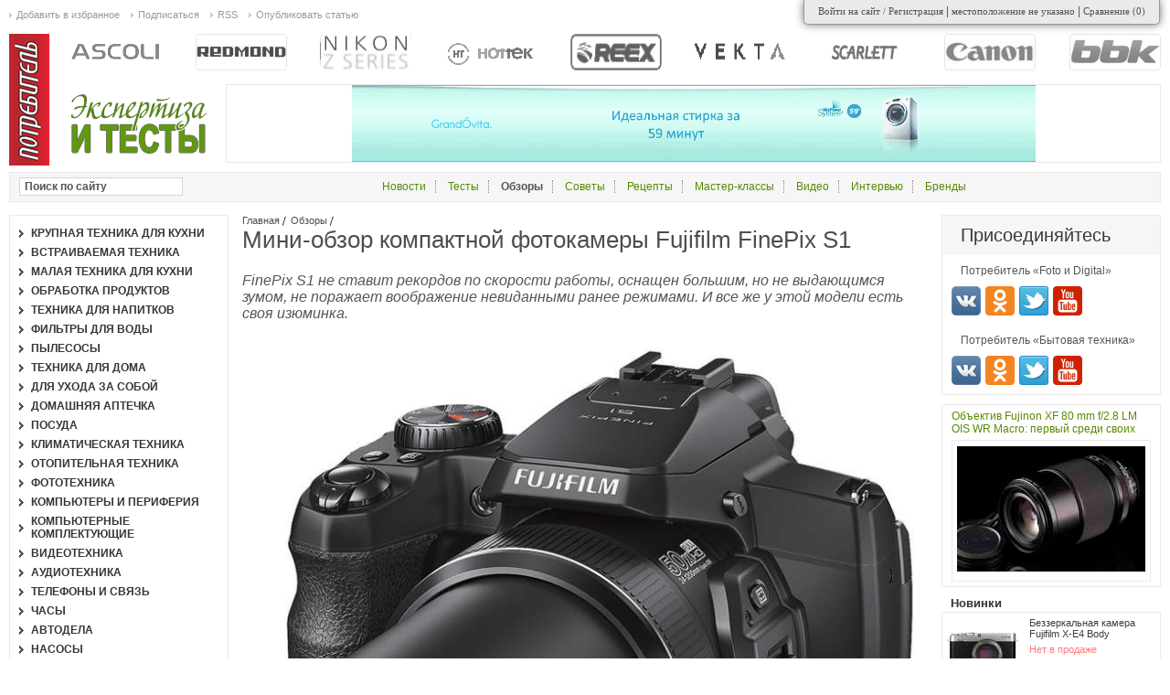

--- FILE ---
content_type: text/html; charset=utf-8
request_url: https://btest.ru/reviews/mini-obzor_kompaktnoj_fotokamery_fujifilm_finepix_s1/
body_size: 8707
content:
<!DOCTYPE html PUBLIC "http://www.w3.org/TR/xhtml1/DTD/xhtml1-strict.dtd">
<html>
<head>
<meta http-equiv="Content-Type" content="text/html; charset=utf-8">
<title>Мини-обзор компактной фотокамеры Fujifilm FinePix S1</title>
<meta name="keywords" content="Мини-обзор компактной фотокамеры Fujifilm FinePix S1">
<meta name="description" content="FinePix S1 не ставит рекордов по скорости работы, оснащен большим, но не выдающимся зумом, не поражает воображение невиданными ранее режимами. И все же у этой модели есть своя изюминка.">
<meta property="og:site_name" content="Btest">
<meta name="twitter:site" content="@Btest">
<meta property="og:title" content="Мини-обзор компактной фотокамеры Fujifilm FinePix S1">
<meta property="og:description" content="FinePix S1 не ставит рекордов по скорости работы, оснащен большим, но не выдающимся зумом, не поражает воображение невиданными ранее режимами. И все же у этой модели есть своя изюминка.">
<meta property="og:url" content="https://btest.ru/reviews/mini-obzor_kompaktnoj_fotokamery_fujifilm_finepix_s1/">
<meta property="og:type" content="article">
<meta property="og:image" content="https://btest.ru/images/Fotki/Foto/Fujifilm/Kompaktnye_fotokamery/Fujifilm_FinePix_S1_.jpg">
<meta name="twitter:image:src" content="https://btest.ru/images/Fotki/Foto/Fujifilm/Kompaktnye_fotokamery/Fujifilm_FinePix_S1_.jpg">
<meta name="apple-itunes-app" content="app-id=1235523607">
<meta name="viewport" content="width=device-width, initial-scale=1.0">
<link rel="stylesheet" href="/css/btest/common/main.css" type="text/css">
<script type="text/javascript" src="/js/btest/common/lazysizes.min.js"></script><link rel="icon" href="//btest.ru/favicon.ico" type="image/x-icon">
</head>
<body>
<div id="wraper">
<div id="content" class="publications-publication" pid="69557">
<div id="center"><div class="innerpad">
<div class="navibar">
<a href="/">Главная</a><a href="/reviews/">Обзоры</a>
</div>
<h1>Мини-обзор компактной фотокамеры Fujifilm FinePix S1</h1>
<div id="marketWidget_top" style="margin:20px 0;"></div>
<div class="publication card">
<div class="content html-text">
<div class="wp_article_top"></div><p><em>FinePix S1 не ставит рекордов по скорости работы, оснащен большим, но не выдающимся зумом, не поражает воображение невиданными ранее режимами. И все же у этой модели есть своя изюминка.</em></p>
<p></p>
<p><img data-src="/thumbnails/articles/resize_1200x700/0140b196e3ee6d7402080f20c065ddb3.jpg" data-src-full="/images/Fotki/Foto/Fujifilm/Kompaktnye_fotokamery/Fujifilm_FinePix_S1_.jpg" class="lazyload" loading="lazy" /></p>
<p class="align-center"><em>Компактная фотокамера Fujifilm FinePix S1</em></p>
<p class="align-center image-description"></p>
<p class="align-center image-description"></p>
<p>16&nbsp;Мп 24&ndash;1200&nbsp;мм 50x 3&rdquo; NEW</p>
<p class="align-center image-description"></p>
<p>Это первый ультразум, оснащенный защитой от&nbsp;непогоды и&nbsp;пыли. Благодаря этому владелец S1&nbsp;может не&nbsp;бояться попасть с&nbsp;камерой под проливной дождь и&nbsp;не&nbsp;будет трястись за&nbsp;ее жизнь на&nbsp;пляже. Нужно, правда, понимать, что экспериментировать с&nbsp;подводной съемкой в&nbsp;данном случае не&nbsp;стоит: несмотря на&nbsp;то, что конструкторы защитили прокладками все подвижные элементы корпуса и&nbsp;все зазоры между деталями, давление они не&nbsp;выдержат.</p>
<p>Камера оснащена довольно неплохим, четким, хотя и&nbsp;&laquo;тесным&raquo; электронным видоискателем, а&nbsp;также поворотным экраном, упрощающим съемку со&nbsp;сложных ракурсов или при необходимости автопортретов. Мощный зум оснастили мощным приводом, умеющим перемещать объектив из&nbsp;крайнего теле- в&nbsp;максимально широкое положение за&nbsp;2&nbsp;секунды.</p>
<p>Потихоньку все основные производители осваивают очень эффективную технологию стабилизации изображения по&nbsp;5&nbsp;осям. Fujifilm не&nbsp;остался в&nbsp;стороне и&nbsp;даже научил S1&nbsp;компенсировать вибрацию по&nbsp;всем направлениям в&nbsp;ходе видеозаписи. В&nbsp;то&nbsp;время как большинство конкурентов переходят при съемке на&nbsp;традиционную трехосную стабилизацию.</p>
<p>Времена, когда разработчики камер стеснялись показывать пользователю снимки, не&nbsp;приукрашенные внутрикамерной обработкой, к&nbsp;счастью, прошли, и&nbsp;S1&nbsp;может сохранять &laquo;сырые&raquo; снимки в&nbsp;RAW.&nbsp;Камера может управляться не&nbsp;только интеллектуальным автоматом, но&nbsp;и&nbsp;в&nbsp;ручном, и&nbsp;в&nbsp;полуавтоматических режимах.</p>
<p>Камерой можно управлять дистанционно со&nbsp;смартфона или планшета, используя в&nbsp;качестве видоискателя экран мобильного устройства. Осуществляется передача данных через Wi-Fi.</p><div class="wp_article_bottom"></div>
<div id="marketWidget_bottom"></div>
<div class="cl"></div>
</div>
<div class="about">
<div class="subject">
			Тематика: <a href="/manufacturers/fujifilm/">Fujifilm</a>, <a href="/goods_catalog/fototehnika/">Фототехника</a>, <a href="/goods_catalog/fototehnika/fotokamera/">Компактные фотоаппараты</a>
</div>
<noindex><div class="source">
				Источник: <span class="replaceme" u="http://bt-test.ru/goods_catalog/zhurnaly_potrebitel/zhurnaly/zhurnal_potrebitel_foto_amp_tehnika_01_14/">Журнал Потребитель Фото&amp;Техника №01.14</span>
</div></noindex><div class="rss-share">
<a class="rss" href="/data/rss/25/">RSS</a><div class="subscribe">Подписаться</div>
<div class="share">
<script src="//yastatic.net/es5-shims/0.0.2/es5-shims.min.js"></script><script src="//yastatic.net/share2/share.js"></script><div class="ya-share2" data-services="collections,vkontakte,odnoklassniki,moimir,gplus,twitter,lj"></div>
</div>
</div>
</div>
<div class="infobar">
<div class="votebox" rel="177222">
<div class="vote minus" title="-1"></div>
<div class="vote plus" title="+1"></div>
<div class="mark" title="+0 / -0">0</div>
</div>
<div class="stats"><div class="stat publish_time" title="Дата публикации">18 августа 2014</div></div>
</div>
<div class="comments list">
<h3>Отзывы и комментарии</h3>
<div class="items"></div>
<div class="refresh" title="Обновить комментарии"></div>
<div class="add"><form action="" method="post">
<input type="hidden" name="target_id" value="177222"><div class="body"><textarea name="body"></textarea></div>
<div class="send"><div class="button"></div></div>
</form></div>
</div>
</div>
</div></div>
<div class="sidebar left">
<div class="menu catalog"><ul>
<li><a href="/goods_catalog/dlya_kuhni_krupnaya_tehnika/">Крупная техника для кухни</a></li>
<li><a href="/goods_catalog/vstroennaya_tehnika/">Встраиваемая техника</a></li>
<li><a href="/goods_catalog/dlya_kuhni_melkaya_tehnika/">Малая техника для кухни</a></li>
<li><a href="/goods_catalog/tehnika_dlya_obrabotki_produktov/">Обработка продуктов</a></li>
<li><a href="/goods_catalog/tehnika_dlya_napitkov/">Техника для напитков</a></li>
<li><a href="/goods_catalog/vodosnabzhenie/">Фильтры для воды</a></li>
<li><a href="/goods_catalog/pylesosy/">Пылесосы</a></li>
<li><a href="/goods_catalog/bytovaya_tehnika_dlya_doma/">Техника для дома</a></li>
<li><a href="/goods_catalog/dlya_zdorovya/">Для ухода за собой</a></li>
<li><a href="/goods_catalog/domashnyaya_aptechka/">Домашняя аптечка</a></li>
<li><a href="/goods_catalog/posuda/">Посуда</a></li>
<li><a href="/goods_catalog/dlya_svezhego_vozduha/">Климатическая техника</a></li>
<li><a href="/goods_catalog/otopitelnoe_oborudovanie/">Отопительная техника</a></li>
<li><a href="/goods_catalog/fototehnika/">Фототехника</a></li>
<li><a href="/goods_catalog/computers/">Компьютеры и периферия</a></li>
<li><a href="/goods_catalog/kompyuternye_komplektuyuwie/">Компьютерные комплектующие</a></li>
<li><a href="/goods_catalog/videotehnika/">Видеотехника</a></li>
<li><a href="/goods_catalog/audiotehnika/">Аудиотехника</a></li>
<li><a href="/goods_catalog/telefony/">Телефоны и связь</a></li>
<li><a href="/goods_catalog/chasy/">Часы</a></li>
<li><a href="/goods_catalog/avtoaksessuary/">Автодела</a></li>
<li><a href="/goods_catalog/nasosy/">Насосы</a></li>
<li><a href="/goods_catalog/instrumenty/">Инструменты</a></li>
<li><a href="/goods_catalog/sadovaya_tehnika/">Садовая техника</a></li>
</ul></div>
<div class="publication single">
<h3><a href="/reviews/mini-obzor_kompaktnoj_fotokamery_fujifilm_finepix_xp200/">Мини-обзор компактной фотокамеры Fujifilm FinePix XP200</a></h3>
<div class="preview"><a href="/reviews/mini-obzor_kompaktnoj_fotokamery_fujifilm_finepix_xp200/" title="Мини-обзор компактной фотокамеры Fujifilm FinePix XP200"><img data-src="/thumbnails/articles/canvas_206x140/364288fd617af4a4cbe4ab2125274bff.jpg" class="lazyload" loading="lazy" alt="Мини-обзор компактной фотокамеры Fujifilm FinePix XP200"></a></div>
</div>
<div class="publication single">
<h3><a href="/advices/kompoziciya_nesuwij_karkas_fotografii/">Композиция — несущий каркас фотографии</a></h3>
<div class="preview"><a href="/advices/kompoziciya_nesuwij_karkas_fotografii/" title="Композиция — несущий каркас фотографии"><img data-src="/thumbnails/articles/canvas_206x140/5093d694492c4ca8f585d444bb046125.jpg" class="lazyload" loading="lazy" alt="Композиция — несущий каркас фотографии"></a></div>
</div>
</div>
<div class="sidebar right">
<div class="foreign-services-bar compact">
<div class="title">Присоединяйтесь</div>
<div class="subtitle">Потребитель «Foto и Digital»</div>
<ul>
<li class="vk"><span title="Вконтакте" class="replaceme" u="https://vk.com/btestRU">Вконтакте</span></li>
<li class="ok"><span title="Одноклассники" class="replaceme" u="https://ok.ru/group/52929434026135">Одноклассники</span></li>
<li class="twitter"><span title="Twitter" class="replaceme" u="https://twitter.com/btestRU">Twitter</span></li>
<li class="youtube"><span title="Youtube" class="replaceme" u="https://www.youtube.com/channel/UCaOUHYTyiN7JCoN60FP3Gyw">Youtube</span></li>
</ul>
<div class="subtitle">Потребитель «Бытовая техника»</div>
<ul>
<li class="vk"><span title="Вконтакте" class="replaceme" u="https://vk.com/btestBT">Вконтакте</span></li>
<li class="ok"><span title="Одноклассники" class="replaceme" u="https://ok.ru/group/52913244602519">Одноклассники</span></li>
<li class="twitter"><span title="Twitter" class="replaceme" u="https://twitter.com/btestBT">Twitter</span></li>
<li class="youtube"><span title="Youtube" class="replaceme" u="https://www.youtube.com/channel/UCaOUHYTyiN7JCoN60FP3Gyw">Youtube</span></li>
</ul>
</div>
<div id="_mt_container_9786"></div>
<script language="JavaScript"><!--
			(function(w){
			var wd = w.document;
			w._mt_rnd = w._mt_rnd || Math.floor(Math.random() * 1000000);
			w._mt_referrer = w._mt_referrer || escape(wd.referrer || '');
			try { w._mt_location = w._mt_location || escape(w.top.location.href) }
			catch (e) { w._mt_location = escape(w.location.href) }
			w._MT_jsLoadDelayed = function(b,c,d){var a=wd.createElement("script");
			d&&(a.id=d);a.language="javascript";a.type="text/javascript";a.charset="utf-8";a.async=1;
			a.src=b;if(w.ActiveXObject){var e=!1;a.onload=a.onreadystatechange=function(){
			if(!e&&(!this.readyState||this.readyState==="complete"||this.readyState==="loaded"&&
			this.nextSibling!=null)){e=true;c&&c();a.onload=a.onreadystatechange=null}}}else
			a.onload=c;b=wd.getElementsByTagName("script")[0];b.parentNode.insertBefore(a,b)};
			w._MT_jsLoadDelayed('//mediatoday.ru/core/code.js?pid=9786&rid=' + w._mt_rnd + '&rl=' +
			w._mt_referrer + '&ll=' + w._mt_location + '&ow=' + w.outerWidth + '&oh=' + w.outerHeight +
			'&sw=' + w.screen.width + '&sh=' + w.screen.height + '&pd=' + w.screen.pixelDepth + '&f=' +
			(w.top == w ? 0 : 1));
			})(window)
			--></script><div class="offers"></div>
<div class="publication single">
<h3><a href="/tests/obektiv_fujinon_xf_80_mm_f28_lm_ois_wr_macro_pervyj_sredi_svoih/">Объектив Fujinon XF 80 mm f/2.8 LM OIS WR Macro: первый среди своих</a></h3>
<div class="preview"><a href="/tests/obektiv_fujinon_xf_80_mm_f28_lm_ois_wr_macro_pervyj_sredi_svoih/" title="Объектив Fujinon XF 80 mm f/2.8 LM OIS WR Macro: первый среди своих"><img data-src="/thumbnails/articles/canvas_206x140/6c9413b73b0c475e67c9fb0e4c4f9f89.jpg" class="lazyload" loading="lazy" alt="Объектив Fujinon XF 80 mm f/2.8 LM OIS WR Macro: первый среди своих"></a></div>
</div>
<div class="models list default">
<div class="header">Новинки</div>
<div class="items">
<div class="item">
<div class="left">
<div class="image"><a href="/goods_catalog/fototehnika/bezzerkalnye_fotoapparaty/bezzerkal_naya_kamera_fujifilm_x-e4_body/" title="Беззеркальная камера Fujifilm X-E4 Body"><img data-src="/thumbnails/models/canvas_78x78/4fe77132cb5c5a7ce759b4e173499d79.jpg" alt="Беззеркальная камера Fujifilm X-E4 Body" class="lazyload" loading="lazy"></a></div>
<div class="rate" title="Рейтинг 'Потребителя' отсутствует"></div>
</div>
<div class="mid">
<a href="/goods_catalog/fototehnika/bezzerkalnye_fotoapparaty/bezzerkal_naya_kamera_fujifilm_x-e4_body/">Беззеркальная камера Fujifilm X-E4 Body</a><div class="prices">
		Нет в продаже
	</div>
<div class="statbar default"><span class="stat mark" title="Рейтинг покупателей +0 / -0">0</span></div>
</div>
</div>
<div class="item">
<div class="left">
<div class="image"><a href="/goods_catalog/fototehnika/bezzerkalnye_fotoapparaty/bezzerkal_naya_kamera_fujifilm_x-e4_kit_27_mm/" title="Беззеркальная камера Fujifilm X-E4 Kit 27 мм"><img data-src="/thumbnails/models/canvas_78x78/290ec5488bfe4178d58bc0b81f145e1f.jpg" alt="Беззеркальная камера Fujifilm X-E4 Kit 27 мм" class="lazyload" loading="lazy"></a></div>
<div class="rate" title="Рейтинг 'Потребителя' отсутствует"></div>
</div>
<div class="mid">
<a href="/goods_catalog/fototehnika/bezzerkalnye_fotoapparaty/bezzerkal_naya_kamera_fujifilm_x-e4_kit_27_mm/">Беззеркальная камера Fujifilm X-E4 Kit 27 мм</a><div class="prices">
		Нет в продаже
	</div>
<div class="statbar default"><span class="stat mark positive" title="Рейтинг покупателей +1 / -0">+1</span></div>
</div>
</div>
<div class="item">
<div class="left">
<div class="image"><a href="/goods_catalog/fototehnika/bezzerkalnye_fotoapparaty/bezzerkal_naya_kamera_sony_alpha_1_ilce-1/" title="Беззеркальная камера Sony Alpha 1 (ILCE-1)"><img data-src="/thumbnails/models/canvas_78x78/a2c6f5268f53f1c98780fe1d3b1ceaa6.jpg" alt="Беззеркальная камера Sony Alpha 1 (ILCE-1)" class="lazyload" loading="lazy"></a></div>
<div class="rate" title="Рейтинг 'Потребителя' отсутствует"></div>
</div>
<div class="mid">
<a href="/goods_catalog/fototehnika/bezzerkalnye_fotoapparaty/bezzerkal_naya_kamera_sony_alpha_1_ilce-1/">Беззеркальная камера Sony Alpha 1 (ILCE-1)</a><div class="prices">
		Нет в продаже
	</div>
<div class="statbar default"><span class="stat mark" title="Рейтинг покупателей +0 / -0">0</span></div>
</div>
</div>
<div class="item">
<div class="left">
<div class="image"><a href="/goods_catalog/fototehnika/fotoob_ektivy/fotoob_ektiv_fujifilm_fujinon_xf_70-300_mm_f_4-5_6_r_lm_ois_wr/" title="Фотообъектив Fujifilm Fujinon XF 70-300 mm f/4-5.6 R LM OIS WR"><img data-src="/thumbnails/models/canvas_78x78/8214aaee5fe17c4a48650e29d0fb25d7.jpg" alt="Фотообъектив Fujifilm Fujinon XF 70-300 mm f/4-5.6 R LM OIS WR" class="lazyload" loading="lazy"></a></div>
<div class="rate" title="Рейтинг 'Потребителя' 9/10"><div class="current" title="Рейтинг 'Потребителя' 9/10" style="width:45px;"></div></div>
</div>
<div class="mid">
<a href="/goods_catalog/fototehnika/fotoob_ektivy/fotoob_ektiv_fujifilm_fujinon_xf_70-300_mm_f_4-5_6_r_lm_ois_wr/">Фотообъектив Fujifilm Fujinon XF 70-300 mm f/4-5.6 R LM OIS WR</a><div class="prices">
		Нет в продаже
	</div>
<div class="statbar default"><span class="stat mark" title="Рейтинг покупателей +0 / -0">0</span></div>
</div>
</div>
<div class="item">
<div class="left">
<div class="image"><a href="/goods_catalog/fototehnika/fotoob_ektivy/fotoob_ektiv_sony_fe_35_mm_f_1_4_gm_sel35f14gm/" title="Фотообъектив Sony FE 35 mm f/1.4 GM (SEL35F14GM)"><img data-src="/thumbnails/models/canvas_78x78/32e8ddaedda950c409ba24cccb750a7e.jpg" alt="Фотообъектив Sony FE 35 mm f/1.4 GM (SEL35F14GM)" class="lazyload" loading="lazy"></a></div>
<div class="rate" title="Рейтинг 'Потребителя' 9/10"><div class="current" title="Рейтинг 'Потребителя' 9/10" style="width:45px;"></div></div>
</div>
<div class="mid">
<a href="/goods_catalog/fototehnika/fotoob_ektivy/fotoob_ektiv_sony_fe_35_mm_f_1_4_gm_sel35f14gm/">Фотообъектив Sony FE 35 mm f/1.4 GM (SEL35F14GM)</a><div class="prices">
		Нет в продаже
	</div>
<div class="statbar default"><span class="stat mark positive" title="Рейтинг покупателей +1 / -0">+1</span></div>
</div>
</div>
</div>
</div>
<div class="models list default">
<div class="header">Топ-модели</div>
<div class="items">
<div class="item">
<div class="left">
<div class="image"><a href="/goods_catalog/fototehnika/bezzerkalnye_fotoapparaty/bezzerkal_nyj_fotoapparat_fujifilm_x-pro2_kit/" title="Беззеркальный фотоаппарат Fujifilm X-Pro2 Kit"><img data-src="/thumbnails/models/canvas_78x78/83b8d7346258081138ebf2074eee50c8.jpg" alt="Беззеркальный фотоаппарат Fujifilm X-Pro2 Kit" class="lazyload" loading="lazy"></a></div>
<div class="rate" title="Рейтинг 'Потребителя' отсутствует"></div>
</div>
<div class="mid">
<a href="/goods_catalog/fototehnika/bezzerkalnye_fotoapparaty/bezzerkal_nyj_fotoapparat_fujifilm_x-pro2_kit/">Беззеркальный фотоаппарат Fujifilm X-Pro2 Kit</a><div class="prices">
		Нет в продаже
	</div>
<div class="statbar default"><span class="stat mark positive" title="Рейтинг покупателей +1 / -0">+1</span></div>
</div>
</div>
<div class="item">
<div class="left">
<div class="image"><a href="/goods_catalog/fototehnika/zerkalnye_fotoapparaty/zerkal_nyj_fotoapparat_canon_eos_5ds_body/" title="Зеркальный фотоаппарат Canon EOS 5DS Body"><img data-src="/thumbnails/models/canvas_78x78/20688c5fb36a30f53c02e6a1c050bfaf.jpg" alt="Зеркальный фотоаппарат Canon EOS 5DS Body" class="lazyload" loading="lazy"></a></div>
<div class="rate" title="Рейтинг 'Потребителя' 8/10"><div class="current" title="Рейтинг 'Потребителя' 8/10" style="width:40px;"></div></div>
</div>
<div class="mid">
<a href="/goods_catalog/fototehnika/zerkalnye_fotoapparaty/zerkal_nyj_fotoapparat_canon_eos_5ds_body/">Зеркальный фотоаппарат Canon EOS 5DS Body</a><div class="prices">
		Нет в продаже
	</div>
<div class="statbar default"><span class="stat mark" title="Рейтинг покупателей +0 / -0">0</span></div>
</div>
</div>
<div class="item">
<div class="left">
<div class="image"><a href="/goods_catalog/fototehnika/fotoob_ektivy/fotoob_ektiv_sony_18-200mm_f_3_5-6_3_e_sel-18200/" title="Фотообъектив Sony 18-200mm f/3.5-6.3 E (SEL-18200)"><img data-src="/thumbnails/models/canvas_78x78/2cf96ece3d4705ec75401ad5138ee079.jpg" alt="Фотообъектив Sony 18-200mm f/3.5-6.3 E (SEL-18200)" class="lazyload" loading="lazy"></a></div>
<div class="rate" title="Рейтинг 'Потребителя' 8/10"><div class="current" title="Рейтинг 'Потребителя' 8/10" style="width:40px;"></div></div>
</div>
<div class="mid">
<a href="/goods_catalog/fototehnika/fotoob_ektivy/fotoob_ektiv_sony_18-200mm_f_3_5-6_3_e_sel-18200/">Фотообъектив Sony 18-200mm f/3.5-6.3 E (SEL-18200)</a><div class="prices">
		Нет в продаже
	</div>
<div class="statbar default">
<span class="stat mark positive" title="Рейтинг покупателей +1 / -0">+1</span><a href="/goods_catalog/fototehnika/fotoob_ektivy/fotoob_ektiv_sony_18-200mm_f_3_5-6_3_e_sel-18200/#offers" title=" цены">Цены (2)</a>
</div>
</div>
</div>
<div class="item">
<div class="left">
<div class="image"><a href="/goods_catalog/fototehnika/bezzerkalnye_fotoapparaty/bezzerkal_nyj_fotoapparat_fujifilm_x-e2s_body/" title="Беззеркальный фотоаппарат Fujifilm X-E2S Body"><img data-src="/thumbnails/models/canvas_78x78/92ca69da266abae67b63b11b14dabb8b.jpg" alt="Беззеркальный фотоаппарат Fujifilm X-E2S Body" class="lazyload" loading="lazy"></a></div>
<div class="rate" title="Рейтинг 'Потребителя' отсутствует"></div>
</div>
<div class="mid">
<a href="/goods_catalog/fototehnika/bezzerkalnye_fotoapparaty/bezzerkal_nyj_fotoapparat_fujifilm_x-e2s_body/">Беззеркальный фотоаппарат Fujifilm X-E2S Body</a><div class="prices">
		Нет в продаже
	</div>
<div class="statbar default"><span class="stat mark" title="Рейтинг покупателей +0 / -0">0</span></div>
</div>
</div>
<div class="item">
<div class="left">
<div class="image"><a href="/goods_catalog/fototehnika/bezzerkalnye_fotoapparaty/bezzerkal_naya_kamera_nikon_z5_kit_24-50mm/" title="Беззеркальная камера Nikon Z5 Kit 24-50mm"><img data-src="/thumbnails/models/canvas_78x78/0f4cbe89937b9949f3bfee90cc55711d.jpg" alt="Беззеркальная камера Nikon Z5 Kit 24-50mm" class="lazyload" loading="lazy"></a></div>
<div class="rate" title="Рейтинг 'Потребителя' отсутствует"></div>
</div>
<div class="mid">
<a href="/goods_catalog/fototehnika/bezzerkalnye_fotoapparaty/bezzerkal_naya_kamera_nikon_z5_kit_24-50mm/">Беззеркальная камера Nikon Z5 Kit 24-50mm</a><div class="prices">
		Нет в продаже
	</div>
<div class="statbar default"><span class="stat mark" title="Рейтинг покупателей +0 / -0">0</span></div>
</div>
</div>
</div>
</div>
</div>
</div>
<div id="header">
<div class="user_menu"></div>
<div class="top">
<div class="right_menu"></div>
<div class="left_menu">
<a href="/" title="Бытовая техника. Телевизоры. Компьютеры. Фототехника. Потребитель. Обзоры и тесты." id="add_bookmark" rel="sidebar">Добавить в избранное</a><span class="subscribe">Подписаться</span><a href="/data/fullRss/" title="Подписаться на RSS ленту">RSS</a><a href="/publications/send/">Опубликовать статью</a>
</div>
<div class="cl"></div>
</div>
<div class="middle">
<noindex><div class="brands logos">
<span class="replaceme" u="/manufacturers/ascoli/" title="ASCOLI" data-obj-id="353167"><img src="/images/OBZOR/ascoli/ascoli_logo_sm.png" width="100" height="40" alt="ASCOLI"></span> <span class="replaceme" u="https://btest.ru/tests/redmond_rag-247_vkusnoe_byvaet_poleznym/" title="Redmond" data-obj-id="55359"><img src="/images/Logotipy/RedMond/Redmond_sm.jpg" width="100" height="40" alt="Redmond"></span> <span class="replaceme" u="https://btest.ru/master-classes/obzor_nikon_z7/" title="Nikon" data-obj-id="68755"><img src="/images/BANNER/Nikon/z7/nikon_ramka3.jpg" width="100" height="40" alt="Nikon"></span> <span class="replaceme" u="/manufacturers/hotter/" title="Hotter" data-obj-id="59266"><img src="/images/Logotipy/hottek/logo_hottek_sm.png" width="100" height="40" alt="Hotter"></span> <span class="replaceme" u="https://btest.ru/manufacturers/reex/" title="REEX" data-obj-id="338718"><img src="/images/Logotipy/reex/cmlogo_reex.png" width="100" height="40" alt="REEX"></span> <span class="replaceme" u="/manufacturers/vekta/" title="Vekta" data-obj-id="343955"><img src="/images/Logotipy/vekta/logo_vekta_sm.png" width="100" height="40" alt="Vekta"></span> <span class="replaceme" u="/manufacturers/scarlett/" title="Scarlett" data-obj-id="30666"><img src="/images/Logotipy/logo_scarlett.gif" width="100" height="40" alt="Scarlett"></span> <span class="replaceme" u="https://store.canon.ru/bezzerkal-naja-kamera-eos-r-s-adapterom-kreplenija-ef-eos-r.html?utm_source=Btest&amp;utm_medium=special_project&amp;utm_content=Logo&amp;utm_campaign=RU_CIGmktg_CAMERA_EOS_R_SP_Dec2018-Jan2019" title="Canon" data-obj-id="71104"><img src="/images/Logotipy/Canon/canon_sm.jpg" width="100" height="40" alt="Canon"></span> <span class="replaceme" u="http://www.bbk.ru/production/kitchen/microwave/17mws-788m_w/" title="BBK" data-obj-id="51693"><img src="/images/Logotipy/BBK/logo_bbk_cv.jpg" width="100" height="40" alt="BBK"></span> </div></noindex><a class="logo" href="/" title="Потребитель. Профессиональные обзоры и тесты всех видов потребительской техники"></a><noindex><div class="banner" rel="374928"><span class="replaceme" u="https://www.candy-home.com/ru_RU/frontalnyay-zagruzka/" title="candy-home"><img src="/images/BANNER/Candy/banner84x748.gif" alt="candy-home" width="748" height="84"></span></div></noindex><div class="cl"></div>
</div>
<div class="bottom">
<div class="search">
<input type="text" name="search_string" value="Поиск по сайту"><div class="progress"></div>
<div class="clear"></div>
<div class="result"></div>
</div>
<ul class="menu">
<li><a href="/novosti/">Новости</a></li>
<li><a href="/tests/">Тесты</a></li>
<li><a href="/reviews/" class="active">Обзоры</a></li>
<li><a href="/advices/">Советы</a></li>
<li><a href="/recipes/">Рецепты</a></li>
<li><a href="/master-classes/">Мастер-классы</a></li>
<li><a href="/videos/">Видео</a></li>
<li><a href="/interview/">Интервью</a></li>
<li><a href="/manufacturers/">Бренды</a></li>
</ul>
</div>
</div>
<div id="footer">
<div class="top"></div>
<div class="bottom">
<div class="created_by">
					Совместный проект издательства "Потребитель" и веб-студии Mediagraphics <span class="replaceme" u="//mediagraphics.ru">Разработка сайта</span> - Mediagraphics
				</div>
<noindex><div class="counter"><script type="text/javascript">
					
					document.write("<a href='//www.liveinternet.ru/click' "+
					"target=_blank><img src='//counter.yadro.ru/hit?t17.1;r"+
					escape(document.referrer)+((typeof(screen)=="undefined")?"":
					";s"+screen.width+"*"+screen.height+"*"+(screen.colorDepth?
					screen.colorDepth:screen.pixelDepth))+";u"+escape(document.URL)+
					";h"+escape(document.title.substring(0,80))+";"+Math.random()+
					"' alt='' title='LiveInternet: показано число просмотров за 24"+
					" часа, посетителей за 24 часа и за сегодня' "+
					"border='0' width='88' height='31'><\/a>")
					
					</script></div>
<script type="text/javascript">
				  var _gaq = _gaq || [];
				  _gaq.push(['_setAccount', 'UA-27257483-1']);
				  _gaq.push(['_trackPageview']);
				
				  (function() {
					var ga = document.createElement('script'); ga.type = 'text/javascript'; ga.async = true;
					ga.src = ('https:' == document.location.protocol ? 'https://ssl' : 'http://www') + '.google-analytics.com/ga.js';
					var s = document.getElementsByTagName('script')[0]; s.parentNode.insertBefore(ga, s);
				  })();
				</script><script src="https://mc.yandex.ru/metrika/watch.js" type="text/javascript"></script><script type="text/javascript">
					try {
						var yaCounter34449575 = new Ya.Metrika({
						id:34449575,
						clickmap:true,
						trackLinks:true,
						accurateTrackBounce:true
					});
					} catch(e) { }
				</script></noindex><div class="copy_right">
<p class="feedback">E-mail для связи <span class="replaceme" u="mailto:mailing@btest.ru">mailing@btest.ru</span> | <span class="subscribe">Подписаться на свежие статьи</span></p>
<p>Copyright © 2000-2019, "Потребитель". Все права защищены.</p>
<p>Использование материалов btest.ru разрешается при условии ссылки (для интернет-изданий - прямой гиперссылки) на btest.ru</p>
</div>
<div class="cl"></div>
</div>
</div>
</div>
<link rel="stylesheet" href="/css/btest/common/common.css" type="text/css">
<script type="text/javascript" src="/js/jquery/jquery-1.11.0.min.js"></script><script type="text/javascript" src="/js/jquery/jquery-migrate-1.2.1.min.js" async="true" defer></script><script type="text/javascript" src="/js/jquery/jgrowl/jquery.jgrowl_minimized.js" async="true" defer></script><script type="text/javascript" src="/js/jquery/jquery.scrollTo.js" async="true" defer></script><script type="text/javascript" src="/js/jquery/jquery.mousewheel.min.js" async="true" defer></script><script type="text/javascript" src="/js/jquery/ajaxfileupload.js" async="true" defer></script><script type="text/javascript" src="/js/btest/common/support.js"></script><script type="text/javascript" src="/js/btest/common/dialogs.js" async="true" defer></script><script type="text/javascript" src="/js/btest/common/tabs.js" async="true" defer></script><script type="text/javascript" src="/js/btest/common/scrollers.js" async="true" defer></script><script type="text/javascript" src="/js/btest/common/infobox.js" async="true" defer></script><script type="text/javascript" src="/js/btest/common/commands.js" async="true" defer></script><script type="text/javascript" src="/js/btest/modules/banners/script.js" async="true" defer></script><script type="text/javascript" src="/js/btest/modules/users/checkin.js" async="true" defer></script><script type="text/javascript" src="/js/btest/modules/users/login.js" async="true" defer></script><script type="text/javascript" src="/js/btest/modules/users/settings.js" async="true" defer></script><script type="text/javascript" src="/js/btest/modules/users/location.js" async="true" defer></script><script type="text/javascript" src="/js/btest/modules/catalog/compare.js" async="true" defer></script><script type="text/javascript" src="/js/btest/modules/catalog/brands-logos.js" async="true" defer></script><script type="text/javascript" src="/js/btest/modules/search/script.js" async="true" defer></script><script type="text/javascript" src="/js/btest/modules/market/client/orders.js" async="true" defer></script><script type="text/javascript" src="//www.gstatic.com/firebasejs/3.6.8/firebase.js"></script><script type="text/javascript" src="/js/btest/common/firebase_subscribe.js" async="true" defer></script><link type="text/css" rel="stylesheet" href="/css/btest/modules/publications/publication-page.css">
<link rel="stylesheet" href="/css/common/royalslider/royalslider.css" type="text/css">
<link rel="stylesheet" href="/css/common/royalslider/rs-default.css" type="text/css">
<link type="text/css" rel="stylesheet" href="/css/btest/common/royalslider.css">
<link type="text/css" rel="stylesheet" href="/css/common/prettyPhoto/style.css">
<script type="text/javascript" src="/js/jquery.prettyPhoto.js"></script><script type="text/javascript" src="/js/btest/common/images.js"></script><script type="text/javascript" src="/js/btest/modules/publications/publication-page.js"></script><script type="text/javascript" src="/js/btest/modules/comments/script.js"></script><script type="text/javascript" src="/js/btest/modules/comments/votes.js"></script><script type="text/javascript" src="/js/jquery/jquery-royalslider.min.js"></script><script async="true" src="https://aflt.market.yandex.ru/widget/script/api" type="text/javascript"></script><script type="text/javascript" src="/js/btest/common/market-widgets.js"></script>
</body>
</html>


--- FILE ---
content_type: text/html; charset=utf-8
request_url: https://btest.ru/udata://comments/getComments?transform=btest/modules/common.xsl
body_size: 229
content:
<!DOCTYPE html PUBLIC "http://www.w3.org/TR/xhtml1/DTD/xhtml1-strict.dtd">
<div class="comments list">
<h3>Отзывы и комментарии</h3>
<div class="items"></div>
<div class="refresh" title="Обновить комментарии"></div>
<div class="add"><form action="" method="post">
<input type="hidden" name="target_id" value="177222"><div class="body"><textarea name="body"></textarea></div>
<div class="send"><div class="button"></div></div>
</form></div>
</div>
<!-- This page generated in 0.075816 secs -->

--- FILE ---
content_type: text/html; charset=utf-8
request_url: https://btest.ru/udata://users/checkIn/?transform=btest/modules/common.xsl
body_size: 231
content:
<!DOCTYPE html PUBLIC "http://www.w3.org/TR/xhtml1/DTD/xhtml1-strict.dtd">
<div class="user_menu"><div class="menu"><div class="header">
<a href="javascript:login();">Войти на сайт / Регистрация</a> | 
					<span class="location"><a href="javascript:mylocation();">местоположение не указано</a></span> | 
					<a href="javascript:compare();">Сравнение (<span class="compare">0</span>)</a>
</div></div></div>
<!-- This page generated in 0.298597 secs -->

--- FILE ---
content_type: text/html; charset=utf-8
request_url: https://aflt.market.yandex.ru/widgets/service?appVersion=cbb2c5aaf81add84f39c806bad85369565a64a7c
body_size: 489
content:

        <!DOCTYPE html>
        <html>
            <head>
                <title>Виджеты, сервисная страница!</title>

                <script type="text/javascript" src="https://yastatic.net/s3/market-static/affiliate/2393a198fd495f7235c2.js" nonce="EIUildwGuBrzjcd+moqrpA=="></script>

                <script type="text/javascript" nonce="EIUildwGuBrzjcd+moqrpA==">
                    window.init({"browserslistEnv":"legacy","page":{"id":"affiliate-widgets:service"},"request":{"id":"1769896457115\u002F9d39e06fe0b15ab5a0969d21b6490600\u002F1"},"metrikaCounterParams":{"id":45411513,"clickmap":true,"trackLinks":true,"accurateTrackBounce":true}});
                </script>
            </head>
        </html>
    

--- FILE ---
content_type: text/css
request_url: https://btest.ru/css/btest/common/royalslider.css
body_size: 1158
content:
.royalSlider {position:relative; width:100%; box-sizing:border-box; direction:ltr;}
.royalSlider > * {float:left;}
.royalSlider .rsSlide {opacity:0.5; overflow:hidden; transition:opacity 0.5s ease 0s;}
.royalSlider .rsSlide.rsActiveSlide {opacity:1;}
.royalSlider .rsSlide img {width:100%; max-width:none; margin:0;}

.rsOverflow {position:relative; float:left; width:100%; height:100%; overflow:hidden;}
.rsVisibleNearbyWrap {position:relative; left:0; right:0; top:0; bottom:0; overflow: hidden;}
.rsVisibleNearbyWrap .rsOverflow {position:absolute; left:0; top:0;}
.rsContainer {position:relative; width:100%; height:100%;}
.rsArrow, .rsThumbsArrow {cursor: pointer;}
.rsThumb {float:left; position:relative;}
.rsArrow, .rsNav, .rsThumbsArrow {opacity:1; transition:opacity 0.3s linear 0s;}
.rsHidden {opacity:0; transition:visibility 0s linear 0.3s, opacity 0.3s linear 0s; visibility:hidden;}
.rsGCaption {float:left; width:100%; text-align:center;}
.royalSlider.rsFullscreen {
    bottom: 0 !important;
    height: auto !important;
    left: 0 !important;
    margin: 0 !important;
    padding: 0 !important;
    position: fixed !important;
    right: 0 !important;
    top: 0 !important;
    width: auto !important;
    z-index: 2147483647 !important;
}
.royalSlider .rsSlide.rsFakePreloader {display:none; opacity:1 !important; transition:all 0s ease 0s;}
.rsSlide {display:block; position:absolute; top:0; left:0; width:100%; height:100%; overflow:hidden;}
.royalSlider.rsAutoHeight, .rsAutoHeight .rsSlide {height: auto;}
.rsContent {position:relative; width:100%; height:100%;}
.rsPreloader {position:absolute; z-index:0;}
.rsNav {-moz-user-select:none;}
.rsNavItem {}
.rsThumbs {position:relative; float:left; cursor:pointer; overflow:hidden; z-index:22;}
.rsTabs {float:left;}
.rsTabs, .rsThumbs {}
.rsVideoContainer {position: relative;  width:auto; height:auto; line-height:0;}
.rsVideoFrameHolder {position:absolute; left:0; top:0; opacity:0; background:none repeat scroll 0 0 #141414;}
.rsVideoFrameHolder.rsVideoActive {opacity: 1;}
.rsVideoContainer iframe, .rsVideoContainer video, .rsVideoContainer embed, .rsVideoContainer .rsVideoObj {
    height:100%;
    left:0;
    position:absolute;
    top:0;
    width:100%;
    z-index:50;
}
.rsVideoContainer.rsIOSVideo iframe, .rsVideoContainer.rsIOSVideo video, .rsVideoContainer.rsIOSVideo embed {
    box-sizing: border-box;
    padding-right: 44px;
}
.rsABlock {position:absolute; left:0; top:0; z-index: 15;}
img.rsImg {max-width:none;}
.rsNoDrag {cursor:auto;}
.rsLink {position:absolute; display:block; left:0; right:0; top:0; bottom:0; background:url("blank.gif") repeat scroll 0 0 rgba(0, 0, 0, 0); z-index: 20;}




.royalSlider .cell {position:relative; float:left; width:50%; overflow:hidden;}
.royalSlider .cell .gallery-link {position:relative; display:block; margin:5px; box-sizing:border-box; overflow:hidden;}
.royalSlider .cell .gallery-link img {display:block; width:100%; max-width:none; margin:0; transition:all 0.3s ease 0s;}
.royalSlider .cell .gallery-link:hover img {transform:scale(1.1);}
.royalSlider .cell .quad-holder {position:relative; float:left; width:50%; box-sizing:border-box; overflow:hidden;}
.royalSlider .cell .quad-holder:nth-child(3n) {clear:left;}
.royalSlider .cell .name {position:absolute; left:5px; bottom:5px; right:5px; padding:0.5rem 1rem; font-size:0.75rem; color:#ffffff; background-color:rgba(0,0,0,0.15); text-shadow:#373737 0 0 0.25rem; white-space:nowrap; overflow:hidden; text-overflow:ellipsis;}
.rsBullets {position:absolute; bottom:10px; width:100%; text-align: center;}
.rsBullets .rsBullet {display:inline-block; width:20px; height:5px; margin:0 3px; background:none repeat scroll 0 0 #e1e1e1; cursor:pointer; transition:all 0.3s;}
.rsBullets .rsBullet:hover {box-shadow:0 0 7px 0 #000;}
.rsBullets .rsBullet.rsNavSelected {background-color:#000000;}
.rsBullets .rsBullet:first-child {border-radius:0 0 0 10px;}
.rsBullets .rsBullet:last-child {border-radius:0 0 10px 0;}

@media (min-width: 990px) {
	.image-carousel .rsBullets {bottom:30px;}
}






--- FILE ---
content_type: text/css
request_url: https://btest.ru/css/btest/common/numpages.css
body_size: 182
content:
#content .numpages {padding:10px; width:100%; overflow:hidden;}
#content .numpages b {margin-right:15px; font-size:18px; font-weight:normal; color:#4e4e4e;}
#content .numpages a {margin-right:15px; font-size:18px;}
#content .numpages a.prev {padding:0 5px; background:transparent url(/img/potrebitel/numpages_prev.gif) 50% 50% no-repeat;}
#content .numpages a.next {padding:0 5px; margin-right:0; background:transparent url(/img/potrebitel/numpages_next.gif) 50% 50% no-repeat;}
#content .numpages a.begin {padding-right:20px; margin-right:20px; background:transparent url(/img/potrebitel/min_price_bg.gif) 100% 80% no-repeat;}
#content .numpages a.end {padding-left:20px; margin:0 0 0 20px; background:transparent url(/img/potrebitel/min_price_bg.gif) 0 80% no-repeat;}

--- FILE ---
content_type: text/css
request_url: https://btest.ru/css/btest/common/imagebox.css
body_size: 293
content:
.imagebox.default {padding:5px 0; border:#eaeaea solid 1px; position:relative; text-align:center;}
.imagebox.default .full {width:100%; overflow:hidden;}
.imagebox.default .full .item {display:none;}
.imagebox.default .full .item.active {display:block;}
.imagebox.default .full .item img {max-width:100%;}
.imagebox.default .preview {position:absolute; left:5px; top:5px; bottom:5px; width:70px; overflow:hidden;}
.imagebox.default .preview .item {width:18px; height:18px; padding:2px 5px 2px 2px; margin:0 10px 4px 0; background:transparent url(/img/potrebitel/karusel_ua.gif) 1px 1px no-repeat; cursor:pointer; opacity:0.6; transition:opacity 0.3s;}
.imagebox.default .preview.double-cols .item {float:left;}
.imagebox.default .preview .item:hover {opacity:1;}
.imagebox.default .preview .item.active {background:transparent url(/img/potrebitel/karusel_a.gif) 0 0 no-repeat;}


--- FILE ---
content_type: text/css
request_url: https://btest.ru/css/btest/modules/magazines/lists.css
body_size: 580
content:
.releases.list {overflow:hidden; margin:0 0 20px;}
.releases.list .item {float:left; width:18%; margin:1%; position:relative;}
.releases.list .item img {display:block; width:100%; margin:0 auto; box-shadow:2px 2px 4px 0 #555555;}
.releases.list .item .date {position:absolute; left:0; right:0; bottom:0; padding:3px 5px; background:transparent url(/img/common/opacity-bg/60.png); font-size:11px; text-align:center; color:#f90;}

.releases.list.large {}
.releases.list.large .item:first-child {width:38%;}
.releases.list.large .item:first-child .date {font-size:16px; font-weight:bold;}

.releases.list.detailed {}
.releases.list.detailed .item {width:100%; margin:0; padding:10px 0; border-top:#c6c6c6 dashed 1px; position:static; overflow:hidden;}
.releases.list.detailed .item:last-child {border-bottom:#c6c6c6 dashed 1px;}
.releases.list.detailed .item .poster {float:left; width:37%;}
.releases.list.detailed .item .poster .image {position:relative; width:94%; margin:2% 3%; box-shadow:2px 2px 4px 0 #555555;}
.releases.list.detailed .item .poster .image img {display:block; width:100%;}
.releases.list.detailed .item .poster .date {position:absolute; bottom:0; left:0; right:0; padding:10px; text-align:center; font-size:16px; font-family:Arial; font-weight:bold; color:#f90; background:transparent url(/img/common/opacity-bg/60.png);}
.releases.list.detailed .item .anons {float:right; width:60%; overflow:hidden;}
.releases.list.detailed .item .anons h2 {margin:0 0 10px; font-size:14px;}
.releases.list.detailed .item .anons h2 a {color:#555555;}
.releases.list.detailed .item .anons .hdr {font-weight:bold;}
.releases.list.detailed .item .anons ul {margin:5px 0; padding:0 0 0 15px;}
.releases.list.detailed .item .anons ul li {padding:5px 10px; border-bottom:#c6c6c6 dotted 1px;}
.releases.list.detailed .item .anons ul li:last-child {border-bottom:none;}

.show-window {overflow:hidden;}
.show-window dl {overflow:hidden; margin:0 0 20px; border:#eaeaea solid 1px;}
.show-window dl dt {float:left; width:18%; margin:2%;}
.show-window dl dt img {display:block; width:100%;}
.show-window dl dd {overflow:hidden; margin:0; border-left:#eaeaea solid 1px;}
.show-window dl dd .item {float:left; width:23%; margin:1%;}
.show-window dl dd .item img {display:block; width:100%;}

.show-window dl dd .item.release {width:18%; box-shadow:2px 2px 4px 0 #555555; position:relative;}
.show-window dl dd .item.release .date {position:absolute; left:0; right:0; bottom:0; padding:3px 5px; background:transparent url(/img/common/opacity-bg/60.png); font-size:11px; text-align:center; color:#f90;}


--- FILE ---
content_type: application/javascript
request_url: https://btest.ru/js/btest/common/market-widgets.js
body_size: 171
content:
(function (w) {
	function start() {
		w.removeEventListener("YaMarketAffiliateLoad", start);
		w.YaMarketAffiliate.createWidget({containerId:"marketWidget_top",
			type:"models",
			params: {
				clid:2354880,
				searchText: document.title,
				searchCount:6,
				themeRows:1,
				themeId:1
			}
		});
		w.YaMarketAffiliate.createWidget({containerId:"marketWidget_bottom",
			type:"models",
			params: {
				clid:2354880,
				searchText: document.title,
				searchCount:6,
				themeId:4
			}
		});
	}
	w.YaMarketAffiliate
		? start()
		: w.addEventListener("YaMarketAffiliateLoad", start);
})(window);

--- FILE ---
content_type: application/javascript
request_url: https://yastatic.net/s3/market-static/affiliate/f6e464c7a51e046e7a9a.chunk.js
body_size: 11788
content:
(self.affiliateWebpackJsonp=self.affiliateWebpackJsonp||[]).push([[9599],{914:(e,t,r)=>{var n=r(52101),i=r(61381).each;function o(e,t){this.query=e,this.isUnconditional=t,this.handlers=[],this.mql=window.matchMedia(e);var r=this;this.listener=function(e){r.mql=e.currentTarget||e,r.assess()},this.mql.addListener(this.listener)}o.prototype={constuctor:o,addHandler:function(e){var t=new n(e);this.handlers.push(t),this.matches()&&t.on()},removeHandler:function(e){var t=this.handlers;i(t,(function(r,n){if(r.equals(e))return r.destroy(),!t.splice(n,1)}))},matches:function(){return this.mql.matches||this.isUnconditional},clear:function(){i(this.handlers,(function(e){e.destroy()})),this.mql.removeListener(this.listener),this.handlers.length=0},assess:function(){var e=this.matches()?"on":"off";i(this.handlers,(function(t){t[e]()}))}},e.exports=o},41258:(e,t,r)=>{var n=r(914),i=r(61381),o=i.each,a=i.isFunction,s=i.isArray;function l(){if(!window.matchMedia)throw new Error("matchMedia not present, legacy browsers require a polyfill");this.queries={},this.browserIsIncapable=!window.matchMedia("only all").matches}l.prototype={constructor:l,register:function(e,t,r){var i=this.queries,l=r&&this.browserIsIncapable;return i[e]||(i[e]=new n(e,l)),a(t)&&(t={match:t}),s(t)||(t=[t]),o(t,(function(t){a(t)&&(t={match:t}),i[e].addHandler(t)})),this},unregister:function(e,t){var r=this.queries[e];return r&&(t?r.removeHandler(t):(r.clear(),delete this.queries[e])),this}},e.exports=l},52101:e=>{function t(e){this.options=e,!e.deferSetup&&this.setup()}t.prototype={constructor:t,setup:function(){this.options.setup&&this.options.setup(),this.initialised=!0},on:function(){!this.initialised&&this.setup(),this.options.match&&this.options.match()},off:function(){this.options.unmatch&&this.options.unmatch()},destroy:function(){this.options.destroy?this.options.destroy():this.off()},equals:function(e){return this.options===e||this.options.match===e}},e.exports=t},61381:e=>{e.exports={isFunction:function(e){return"function"==typeof e},isArray:function(e){return"[object Array]"===Object.prototype.toString.apply(e)},each:function(e,t){for(var r=0,n=e.length;r<n&&!1!==t(e[r],r);r++);}}},3779:(e,t,r)=>{var n=r(41258);e.exports=new n},55518:(e,t,r)=>{var n=r(3806),i=function(e){var t="",r=Object.keys(e);return r.forEach((function(i,o){var a=e[i];(function(e){return/[height|width]$/.test(e)})(i=n(i))&&"number"==typeof a&&(a+="px"),t+=!0===a?i:!1===a?"not "+i:"("+i+": "+a+")",o<r.length-1&&(t+=" and ")})),t};e.exports=function(e){var t="";return"string"==typeof e?e:e instanceof Array?(e.forEach((function(r,n){t+=i(r),n<e.length-1&&(t+=", ")})),t):i(e)}},22332:(e,t,r)=>{e.exports={Money:r(78413),price:r(13274)}},78413:e=>{function t(e,r){this.value=isNaN(e)?0:Number(e),this.fraction=t.getFraction(r)}t.FRACTION=2,t.getFraction=function(e){return isNaN(e)||e<0||e%1!=0?t.FRACTION:Number(e)},t.subtract=function(e,r,n){var i=Math.pow(10,t.getFraction(n));return(e*i-r*i)/i},t.add=function(e,r,n){var i=Math.pow(10,t.getFraction(n));return(e*i+r*i)/i},t.prototype.value=null,t.prototype.fraction=null,t.prototype.setFraction=function(e){return this.fraction=t.getFraction(e),this},t.prototype.set=function(e){return isNaN(e)||(this.value=Number(e)),this},t.prototype.subtract=function(e){return this.value=t.subtract(this.value,e,this.fraction),this},t.prototype.add=function(e){return this.value=t.add(this.value,e,this.fraction),this},t.prototype.toString=function(){return String(this.value)},t.prototype.valueOf=function(){return this.value},e.exports=t},13274:e=>{var t={};function r(e){var t;return isNaN(e)?e:(e=Number(e),t=String(e).split("."),e=e>=1?Math.round(e):e>=.01?Number([t[0],t[1].substring(0,2)].join(".")):0,Number(e))}t.format=function(e,t){return e=r(e),this.formatWithoutRound(e,t)},t.formatWithoutRound=function(e,t){var r;return isNaN(e)?e:(r=function(e,t,r){var n,i=[];if(r=r||3,t=t||" ",(e=(e=String(e)).split("."))[0].length<=r)return e.join(".");n=e[1],e=(e=e[0]).split("");var o=0;for(;e.length;)i.unshift(e.pop()),3==++o&&e.length&&(o=0,i.unshift(t));return i.join("")+(n?"."+n:"")}(String(e)),t&&(r=r.replace(".",t)),r)},t.round=function(e){return r(e)},e.exports=t},33660:e=>{e.exports={"@@functional/placeholder":!0}},39889:(e,t,r)=>{var n=r(17146),i=r(42577),o=r(670),a=r(43131),s=n((function(e,t){return i(e)?function(){return e.apply(this,arguments)||t.apply(this,arguments)}:o(a)(e,t)}));e.exports=s},38386:(e,t,r)=>{var n=r(73216),i=r(44397),o=n((function(e,t,r){return i(Math.max(e.length,t.length,r.length),(function(){return e.apply(this,arguments)?t.apply(this,arguments):r.apply(this,arguments)}))}));e.exports=o},72123:(e,t,r)=>{var n=r(21978)((function(e,t){return t}),null);e.exports=n},63443:(e,t,r)=>{var n=r(95643),i=r(16442);e.exports=function e(t,r,o,a){var s=function(n){for(var i=r.length,s=0;s<i;){if(t===r[s])return o[s];s+=1}for(var l in r[s+1]=t,o[s+1]=n,t)n[l]=a?e(t[l],r,o,!0):t[l];return n};switch(i(t)){case"Object":return s({});case"Array":return s([]);case"Date":return new Date(t.valueOf());case"RegExp":return n(t);default:return t}}},8366:(e,t,r)=>{var n=r(71558),i=r(41534),o=r(88377),a=function(){function e(e,t,r,n){this.valueFn=e,this.valueAcc=t,this.keyFn=r,this.xf=n,this.inputs={}}return e.prototype["@@transducer/init"]=o.init,e.prototype["@@transducer/result"]=function(e){var t;for(t in this.inputs)if(i(t,this.inputs)&&(e=this.xf["@@transducer/step"](e,this.inputs[t]))["@@transducer/reduced"]){e=e["@@transducer/value"];break}return this.inputs=null,this.xf["@@transducer/result"](e)},e.prototype["@@transducer/step"]=function(e,t){var r=this.keyFn(t);return this.inputs[r]=this.inputs[r]||[r,this.valueAcc],this.inputs[r][1]=this.valueFn(this.inputs[r][1],t),e},e}(),s=n(4,[],(function(e,t,r,n){return new a(e,t,r,n)}));e.exports=s},18964:(e,t,r)=>{var n=r(89746)(-1);e.exports=n},80277:(e,t,r)=>{var n=r(17146),i=r(89739),o=r(97451),a=n((function(e,t){return i((function(r,n){return r[n]=e(t[n],n,t),r}),{},o(t))}));e.exports=a},43131:(e,t,r)=>{var n=r(17146)((function(e,t){return e||t}));e.exports=n},21978:(e,t,r)=>{var n=r(63443),i=r(71558),o=r(66499),a=r(41534),s=r(89739),l=i(4,[],o([],r(8366),(function(e,t,r,i){return s((function(i,o){var s=r(o);return i[s]=e(a(s,i)?i[s]:n(t,[],[],!1),o),i}),{},i)})));e.exports=l},62374:(e,t,r)=>{"use strict";var n,i=(n=r(57689))&&"object"==typeof n&&"default"in n?n.default:n;function o(e){return o.warnAboutHMRDisabled&&(o.warnAboutHMRDisabled=!0,console.error("React-Hot-Loader: misconfiguration detected, using production version in non-production environment."),console.error("React-Hot-Loader: Hot Module Replacement is not enabled.")),i.Children.only(e.children)}o.warnAboutHMRDisabled=!1;var a=function e(){return e.shouldWrapWithAppContainer?function(e){return function(t){return i.createElement(o,null,i.createElement(e,t))}}:function(e){return e}};a.shouldWrapWithAppContainer=!1;t.wU=a},63418:(e,t,r)=>{"use strict";Object.defineProperty(t,"__esModule",{value:!0}),t.NextArrow=t.PrevArrow=void 0;var n=a(r(57689)),i=a(r(19803)),o=r(9712);function a(e){return e&&e.__esModule?e:{default:e}}function s(e){return(s="function"==typeof Symbol&&"symbol"==typeof Symbol.iterator?function(e){return typeof e}:function(e){return e&&"function"==typeof Symbol&&e.constructor===Symbol&&e!==Symbol.prototype?"symbol":typeof e})(e)}function l(){return(l=Object.assign||function(e){for(var t=1;t<arguments.length;t++){var r=arguments[t];for(var n in r)Object.prototype.hasOwnProperty.call(r,n)&&(e[n]=r[n])}return e}).apply(this,arguments)}function u(e,t){var r=Object.keys(e);if(Object.getOwnPropertySymbols){var n=Object.getOwnPropertySymbols(e);t&&(n=n.filter((function(t){return Object.getOwnPropertyDescriptor(e,t).enumerable}))),r.push.apply(r,n)}return r}function c(e){for(var t=1;t<arguments.length;t++){var r=null!=arguments[t]?arguments[t]:{};t%2?u(r,!0).forEach((function(t){d(e,t,r[t])})):Object.getOwnPropertyDescriptors?Object.defineProperties(e,Object.getOwnPropertyDescriptors(r)):u(r).forEach((function(t){Object.defineProperty(e,t,Object.getOwnPropertyDescriptor(r,t))}))}return e}function d(e,t,r){return t in e?Object.defineProperty(e,t,{value:r,enumerable:!0,configurable:!0,writable:!0}):e[t]=r,e}function p(e,t){if(!(e instanceof t))throw new TypeError("Cannot call a class as a function")}function f(e,t){for(var r=0;r<t.length;r++){var n=t[r];n.enumerable=n.enumerable||!1,n.configurable=!0,"value"in n&&(n.writable=!0),Object.defineProperty(e,n.key,n)}}function h(e,t,r){return t&&f(e.prototype,t),r&&f(e,r),e}function y(e,t){return!t||"object"!==s(t)&&"function"!=typeof t?function(e){if(void 0===e)throw new ReferenceError("this hasn't been initialised - super() hasn't been called");return e}(e):t}function v(e){return(v=Object.setPrototypeOf?Object.getPrototypeOf:function(e){return e.__proto__||Object.getPrototypeOf(e)})(e)}function g(e,t){if("function"!=typeof t&&null!==t)throw new TypeError("Super expression must either be null or a function");e.prototype=Object.create(t&&t.prototype,{constructor:{value:e,writable:!0,configurable:!0}}),t&&b(e,t)}function b(e,t){return(b=Object.setPrototypeOf||function(e,t){return e.__proto__=t,e})(e,t)}var S=function(e){function t(){return p(this,t),y(this,v(t).apply(this,arguments))}return g(t,e),h(t,[{key:"clickHandler",value:function(e,t){t&&t.preventDefault(),this.props.clickHandler(e,t)}},{key:"render",value:function(){var e={"slick-arrow":!0,"slick-prev":!0},t=this.clickHandler.bind(this,{message:"previous"});!this.props.infinite&&(0===this.props.currentSlide||this.props.slideCount<=this.props.slidesToShow)&&(e["slick-disabled"]=!0,t=null);var r={key:"0","data-role":"none",className:(0,i.default)(e),style:{display:"block"},onClick:t},o={currentSlide:this.props.currentSlide,slideCount:this.props.slideCount};return this.props.prevArrow?n.default.cloneElement(this.props.prevArrow,c({},r,{},o)):n.default.createElement("button",l({key:"0",type:"button"},r)," ","Previous")}}]),t}(n.default.PureComponent);t.PrevArrow=S;var w=function(e){function t(){return p(this,t),y(this,v(t).apply(this,arguments))}return g(t,e),h(t,[{key:"clickHandler",value:function(e,t){t&&t.preventDefault(),this.props.clickHandler(e,t)}},{key:"render",value:function(){var e={"slick-arrow":!0,"slick-next":!0},t=this.clickHandler.bind(this,{message:"next"});(0,o.canGoNext)(this.props)||(e["slick-disabled"]=!0,t=null);var r={key:"1","data-role":"none",className:(0,i.default)(e),style:{display:"block"},onClick:t},a={currentSlide:this.props.currentSlide,slideCount:this.props.slideCount};return this.props.nextArrow?n.default.cloneElement(this.props.nextArrow,c({},r,{},a)):n.default.createElement("button",l({key:"1",type:"button"},r)," ","Next")}}]),t}(n.default.PureComponent);t.NextArrow=w},80317:(e,t,r)=>{"use strict";Object.defineProperty(t,"__esModule",{value:!0}),t.default=void 0;var n,i=(n=r(57689))&&n.__esModule?n:{default:n};var o={accessibility:!0,adaptiveHeight:!1,afterChange:null,appendDots:function(e){return i.default.createElement("ul",{style:{display:"block"}},e)},arrows:!0,autoplay:!1,autoplaySpeed:3e3,beforeChange:null,centerMode:!1,centerPadding:"50px",className:"",cssEase:"ease",customPaging:function(e){return i.default.createElement("button",null,e+1)},dots:!1,dotsClass:"slick-dots",draggable:!0,easing:"linear",edgeFriction:.35,fade:!1,focusOnSelect:!1,infinite:!0,initialSlide:0,lazyLoad:null,nextArrow:null,onEdge:null,onInit:null,onLazyLoadError:null,onReInit:null,pauseOnDotsHover:!1,pauseOnFocus:!1,pauseOnHover:!0,prevArrow:null,responsive:null,rows:1,rtl:!1,slide:"div",slidesPerRow:1,slidesToScroll:1,slidesToShow:1,speed:500,swipe:!0,swipeEvent:null,swipeToSlide:!1,touchMove:!0,touchThreshold:5,useCSS:!0,useTransform:!0,variableWidth:!1,vertical:!1,waitForAnimate:!0};t.default=o},90807:(e,t,r)=>{"use strict";Object.defineProperty(t,"__esModule",{value:!0}),t.Dots=void 0;var n=o(r(57689)),i=o(r(19803));function o(e){return e&&e.__esModule?e:{default:e}}function a(e){return(a="function"==typeof Symbol&&"symbol"==typeof Symbol.iterator?function(e){return typeof e}:function(e){return e&&"function"==typeof Symbol&&e.constructor===Symbol&&e!==Symbol.prototype?"symbol":typeof e})(e)}function s(e,t){var r=Object.keys(e);if(Object.getOwnPropertySymbols){var n=Object.getOwnPropertySymbols(e);t&&(n=n.filter((function(t){return Object.getOwnPropertyDescriptor(e,t).enumerable}))),r.push.apply(r,n)}return r}function l(e,t,r){return t in e?Object.defineProperty(e,t,{value:r,enumerable:!0,configurable:!0,writable:!0}):e[t]=r,e}function u(e,t){if(!(e instanceof t))throw new TypeError("Cannot call a class as a function")}function c(e,t){for(var r=0;r<t.length;r++){var n=t[r];n.enumerable=n.enumerable||!1,n.configurable=!0,"value"in n&&(n.writable=!0),Object.defineProperty(e,n.key,n)}}function d(e,t){return!t||"object"!==a(t)&&"function"!=typeof t?function(e){if(void 0===e)throw new ReferenceError("this hasn't been initialised - super() hasn't been called");return e}(e):t}function p(e){return(p=Object.setPrototypeOf?Object.getPrototypeOf:function(e){return e.__proto__||Object.getPrototypeOf(e)})(e)}function f(e,t){return(f=Object.setPrototypeOf||function(e,t){return e.__proto__=t,e})(e,t)}var h=function(e){function t(){return u(this,t),d(this,p(t).apply(this,arguments))}var r,o,a;return function(e,t){if("function"!=typeof t&&null!==t)throw new TypeError("Super expression must either be null or a function");e.prototype=Object.create(t&&t.prototype,{constructor:{value:e,writable:!0,configurable:!0}}),t&&f(e,t)}(t,e),r=t,(o=[{key:"clickHandler",value:function(e,t){t.preventDefault(),this.props.clickHandler(e)}},{key:"render",value:function(){var e,t=this,r=(e={slideCount:this.props.slideCount,slidesToScroll:this.props.slidesToScroll,slidesToShow:this.props.slidesToShow,infinite:this.props.infinite}).infinite?Math.ceil(e.slideCount/e.slidesToScroll):Math.ceil((e.slideCount-e.slidesToShow)/e.slidesToScroll)+1,o=this.props,a={onMouseEnter:o.onMouseEnter,onMouseOver:o.onMouseOver,onMouseLeave:o.onMouseLeave},u=Array.apply(null,Array(r+1).join("0").split("")).map((function(e,r){var o=r*t.props.slidesToScroll,a=r*t.props.slidesToScroll+(t.props.slidesToScroll-1),s=(0,i.default)({"slick-active":t.props.currentSlide>=o&&t.props.currentSlide<=a}),l={message:"dots",index:r,slidesToScroll:t.props.slidesToScroll,currentSlide:t.props.currentSlide},u=t.clickHandler.bind(t,l);return n.default.createElement("li",{key:r,className:s},n.default.cloneElement(t.props.customPaging(r),{onClick:u}))}));return n.default.cloneElement(this.props.appendDots(u),function(e){for(var t=1;t<arguments.length;t++){var r=null!=arguments[t]?arguments[t]:{};t%2?s(r,!0).forEach((function(t){l(e,t,r[t])})):Object.getOwnPropertyDescriptors?Object.defineProperties(e,Object.getOwnPropertyDescriptors(r)):s(r).forEach((function(t){Object.defineProperty(e,t,Object.getOwnPropertyDescriptor(r,t))}))}return e}({className:this.props.dotsClass},a))}}])&&c(r.prototype,o),a&&c(r,a),t}(n.default.PureComponent);t.Dots=h},59679:(e,t,r)=>{"use strict";var n;t.Z=void 0;var i=((n=r(7757))&&n.__esModule?n:{default:n}).default;t.Z=i},24156:(e,t)=>{"use strict";Object.defineProperty(t,"__esModule",{value:!0}),t.default=void 0;var r={animating:!1,autoplaying:null,currentDirection:0,currentLeft:null,currentSlide:0,direction:1,dragging:!1,edgeDragged:!1,initialized:!1,lazyLoadedList:[],listHeight:null,listWidth:null,scrolling:!1,slideCount:null,slideHeight:null,slideWidth:null,swipeLeft:null,swiped:!1,swiping:!1,touchObject:{startX:0,startY:0,curX:0,curY:0},trackStyle:{},trackWidth:0};t.default=r},28551:(e,t,r)=>{"use strict";Object.defineProperty(t,"__esModule",{value:!0}),t.InnerSlider=void 0;var n=f(r(57689)),i=f(r(97326)),o=f(r(24156)),a=f(r(86763)),s=f(r(19803)),l=r(9712),u=r(46428),c=r(90807),d=r(63418),p=f(r(73023));function f(e){return e&&e.__esModule?e:{default:e}}function h(){return(h=Object.assign||function(e){for(var t=1;t<arguments.length;t++){var r=arguments[t];for(var n in r)Object.prototype.hasOwnProperty.call(r,n)&&(e[n]=r[n])}return e}).apply(this,arguments)}function y(e,t){if(null==e)return{};var r,n,i=function(e,t){if(null==e)return{};var r,n,i={},o=Object.keys(e);for(n=0;n<o.length;n++)r=o[n],t.indexOf(r)>=0||(i[r]=e[r]);return i}(e,t);if(Object.getOwnPropertySymbols){var o=Object.getOwnPropertySymbols(e);for(n=0;n<o.length;n++)r=o[n],t.indexOf(r)>=0||Object.prototype.propertyIsEnumerable.call(e,r)&&(i[r]=e[r])}return i}function v(e){return(v="function"==typeof Symbol&&"symbol"==typeof Symbol.iterator?function(e){return typeof e}:function(e){return e&&"function"==typeof Symbol&&e.constructor===Symbol&&e!==Symbol.prototype?"symbol":typeof e})(e)}function g(e,t){var r=Object.keys(e);if(Object.getOwnPropertySymbols){var n=Object.getOwnPropertySymbols(e);t&&(n=n.filter((function(t){return Object.getOwnPropertyDescriptor(e,t).enumerable}))),r.push.apply(r,n)}return r}function b(e){for(var t=1;t<arguments.length;t++){var r=null!=arguments[t]?arguments[t]:{};t%2?g(r,!0).forEach((function(t){O(e,t,r[t])})):Object.getOwnPropertyDescriptors?Object.defineProperties(e,Object.getOwnPropertyDescriptors(r)):g(r).forEach((function(t){Object.defineProperty(e,t,Object.getOwnPropertyDescriptor(r,t))}))}return e}function S(e){return(S=Object.setPrototypeOf?Object.getPrototypeOf:function(e){return e.__proto__||Object.getPrototypeOf(e)})(e)}function w(e){if(void 0===e)throw new ReferenceError("this hasn't been initialised - super() hasn't been called");return e}function m(e,t){return(m=Object.setPrototypeOf||function(e,t){return e.__proto__=t,e})(e,t)}function O(e,t,r){return t in e?Object.defineProperty(e,t,{value:r,enumerable:!0,configurable:!0,writable:!0}):e[t]=r,e}var k=function(e){function t(e){var r;return function(e,t){if(!(e instanceof t))throw new TypeError("Cannot call a class as a function")}(this,t),r=function(e,t){return!t||"object"!==v(t)&&"function"!=typeof t?w(e):t}(this,S(t).call(this,e)),O(w(r),"listRefHandler",(function(e){return r.list=e})),O(w(r),"trackRefHandler",(function(e){return r.track=e})),O(w(r),"adaptHeight",(function(){if(r.props.adaptiveHeight&&r.list){var e=r.list.querySelector('[data-index="'.concat(r.state.currentSlide,'"]'));r.list.style.height=(0,l.getHeight)(e)+"px"}})),O(w(r),"UNSAFE_componentWillMount",(function(){if(r.ssrInit(),r.props.onInit&&r.props.onInit(),r.props.lazyLoad){var e=(0,l.getOnDemandLazySlides)(b({},r.props,{},r.state));e.length>0&&(r.setState((function(t){return{lazyLoadedList:t.lazyLoadedList.concat(e)}})),r.props.onLazyLoad&&r.props.onLazyLoad(e))}})),O(w(r),"componentDidMount",(function(){var e=b({listRef:r.list,trackRef:r.track},r.props);r.updateState(e,!0,(function(){r.adaptHeight(),r.props.autoplay&&r.autoPlay("update")})),"progressive"===r.props.lazyLoad&&(r.lazyLoadTimer=setInterval(r.progressiveLazyLoad,1e3)),r.ro=new p.default((function(){r.state.animating?(r.onWindowResized(!1),r.callbackTimers.push(setTimeout((function(){return r.onWindowResized()}),r.props.speed))):r.onWindowResized()})),r.ro.observe(r.list),Array.prototype.forEach.call(document.querySelectorAll(".slick-slide"),(function(e){e.onfocus=r.props.pauseOnFocus?r.onSlideFocus:null,e.onblur=r.props.pauseOnFocus?r.onSlideBlur:null})),window&&(window.addEventListener?window.addEventListener("resize",r.onWindowResized):window.attachEvent("onresize",r.onWindowResized))})),O(w(r),"componentWillUnmount",(function(){r.animationEndCallback&&clearTimeout(r.animationEndCallback),r.lazyLoadTimer&&clearInterval(r.lazyLoadTimer),r.callbackTimers.length&&(r.callbackTimers.forEach((function(e){return clearTimeout(e)})),r.callbackTimers=[]),window.addEventListener?window.removeEventListener("resize",r.onWindowResized):window.detachEvent("onresize",r.onWindowResized),r.autoplayTimer&&clearInterval(r.autoplayTimer)})),O(w(r),"UNSAFE_componentWillReceiveProps",(function(e){for(var t=b({listRef:r.list,trackRef:r.track},e,{},r.state),i=!1,o=0,a=Object.keys(r.props);o<a.length;o++){var s=a[o];if(!e.hasOwnProperty(s)){i=!0;break}if("object"!==v(e[s])&&"function"!=typeof e[s]&&e[s]!==r.props[s]){i=!0;break}}r.updateState(t,i,(function(){r.state.currentSlide>=n.default.Children.count(e.children)&&r.changeSlide({message:"index",index:n.default.Children.count(e.children)-e.slidesToShow,currentSlide:r.state.currentSlide}),e.autoplay?r.autoPlay("update"):r.pause("paused")}))})),O(w(r),"componentDidUpdate",(function(){if(r.checkImagesLoad(),r.props.onReInit&&r.props.onReInit(),r.props.lazyLoad){var e=(0,l.getOnDemandLazySlides)(b({},r.props,{},r.state));e.length>0&&(r.setState((function(t){return{lazyLoadedList:t.lazyLoadedList.concat(e)}})),r.props.onLazyLoad&&r.props.onLazyLoad(e))}r.adaptHeight()})),O(w(r),"onWindowResized",(function(e){r.debouncedResize&&r.debouncedResize.cancel(),r.debouncedResize=(0,a.default)((function(){return r.resizeWindow(e)}),50),r.debouncedResize()})),O(w(r),"resizeWindow",(function(){var e=!(arguments.length>0&&void 0!==arguments[0])||arguments[0];if(i.default.findDOMNode(r.track)){var t=b({listRef:r.list,trackRef:r.track},r.props,{},r.state);r.updateState(t,e,(function(){r.props.autoplay?r.autoPlay("update"):r.pause("paused")})),r.setState({animating:!1}),clearTimeout(r.animationEndCallback),delete r.animationEndCallback}})),O(w(r),"updateState",(function(e,t,i){var o=(0,l.initializedState)(e);e=b({},e,{},o,{slideIndex:o.currentSlide}),e=b({},e,{left:(0,l.getTrackLeft)(e)});var a=(0,l.getTrackCSS)(e);(t||n.default.Children.count(r.props.children)!==n.default.Children.count(e.children))&&(o.trackStyle=a),r.setState(o,i)})),O(w(r),"ssrInit",(function(){if(r.props.variableWidth){var e=0,t=0,i=[],o=(0,l.getPreClones)(b({},r.props,{},r.state,{slideCount:r.props.children.length})),a=(0,l.getPostClones)(b({},r.props,{},r.state,{slideCount:r.props.children.length}));r.props.children.forEach((function(t){i.push(t.props.style.width),e+=t.props.style.width}));for(var s=0;s<o;s++)t+=i[i.length-1-s],e+=i[i.length-1-s];for(var u=0;u<a;u++)e+=i[u];for(var c=0;c<r.state.currentSlide;c++)t+=i[c];var d={width:e+"px",left:-t+"px"};if(r.props.centerMode){var p="".concat(i[r.state.currentSlide],"px");d.left="calc(".concat(d.left," + (100% - ").concat(p,") / 2 ) ")}r.setState({trackStyle:d})}else{var f=n.default.Children.count(r.props.children),h=b({},r.props,{},r.state,{slideCount:f}),y=(0,l.getPreClones)(h)+(0,l.getPostClones)(h)+f,v=100/r.props.slidesToShow*y,g=100/y,S=-g*((0,l.getPreClones)(h)+r.state.currentSlide)*v/100;r.props.centerMode&&(S+=(100-g*v/100)/2);var w={width:v+"%",left:S+"%"};r.setState({slideWidth:g+"%",trackStyle:w})}})),O(w(r),"checkImagesLoad",(function(){var e=document.querySelectorAll(".slick-slide img"),t=e.length,n=0;Array.prototype.forEach.call(e,(function(e){var i=function(){return++n&&n>=t&&r.onWindowResized()};if(e.onclick){var o=e.onclick;e.onclick=function(){o(),e.parentNode.focus()}}else e.onclick=function(){return e.parentNode.focus()};e.onload||(r.props.lazyLoad?e.onload=function(){r.adaptHeight(),r.callbackTimers.push(setTimeout(r.onWindowResized,r.props.speed))}:(e.onload=i,e.onerror=function(){i(),r.props.onLazyLoadError&&r.props.onLazyLoadError()}))}))})),O(w(r),"progressiveLazyLoad",(function(){for(var e=[],t=b({},r.props,{},r.state),n=r.state.currentSlide;n<r.state.slideCount+(0,l.getPostClones)(t);n++)if(r.state.lazyLoadedList.indexOf(n)<0){e.push(n);break}for(var i=r.state.currentSlide-1;i>=-(0,l.getPreClones)(t);i--)if(r.state.lazyLoadedList.indexOf(i)<0){e.push(i);break}e.length>0?(r.setState((function(t){return{lazyLoadedList:t.lazyLoadedList.concat(e)}})),r.props.onLazyLoad&&r.props.onLazyLoad(e)):r.lazyLoadTimer&&(clearInterval(r.lazyLoadTimer),delete r.lazyLoadTimer)})),O(w(r),"slideHandler",(function(e){var t=arguments.length>1&&void 0!==arguments[1]&&arguments[1],n=r.props,i=n.asNavFor,o=n.beforeChange,a=n.onLazyLoad,s=n.speed,u=n.afterChange,c=r.state.currentSlide,d=(0,l.slideHandler)(b({index:e},r.props,{},r.state,{trackRef:r.track,useCSS:r.props.useCSS&&!t})),p=d.state,f=d.nextState;if(p){o&&o(c,p.currentSlide);var h=p.lazyLoadedList.filter((function(e){return r.state.lazyLoadedList.indexOf(e)<0}));a&&h.length>0&&a(h),r.setState(p,(function(){i&&i.innerSlider.slideHandler(e),f&&(r.animationEndCallback=setTimeout((function(){var e=f.animating,t=y(f,["animating"]);r.setState(t,(function(){r.callbackTimers.push(setTimeout((function(){return r.setState({animating:e})}),10)),u&&u(p.currentSlide),delete r.animationEndCallback}))}),s))}))}})),O(w(r),"changeSlide",(function(e){var t=arguments.length>1&&void 0!==arguments[1]&&arguments[1],n=b({},r.props,{},r.state),i=(0,l.changeSlide)(n,e);(0===i||i)&&(!0===t?r.slideHandler(i,t):r.slideHandler(i))})),O(w(r),"clickHandler",(function(e){!1===r.clickable&&(e.stopPropagation(),e.preventDefault()),r.clickable=!0})),O(w(r),"keyHandler",(function(e){var t=(0,l.keyHandler)(e,r.props.accessibility,r.props.rtl);""!==t&&r.changeSlide({message:t})})),O(w(r),"selectHandler",(function(e){r.changeSlide(e)})),O(w(r),"disableBodyScroll",(function(){window.ontouchmove=function(e){(e=e||window.event).preventDefault&&e.preventDefault(),e.returnValue=!1}})),O(w(r),"enableBodyScroll",(function(){window.ontouchmove=null})),O(w(r),"swipeStart",(function(e){r.props.verticalSwiping&&r.disableBodyScroll();var t=(0,l.swipeStart)(e,r.props.swipe,r.props.draggable);""!==t&&r.setState(t)})),O(w(r),"swipeMove",(function(e){var t=(0,l.swipeMove)(e,b({},r.props,{},r.state,{trackRef:r.track,listRef:r.list,slideIndex:r.state.currentSlide}));t&&(t.swiping&&(r.clickable=!1),r.setState(t))})),O(w(r),"swipeEnd",(function(e){var t=(0,l.swipeEnd)(e,b({},r.props,{},r.state,{trackRef:r.track,listRef:r.list,slideIndex:r.state.currentSlide}));if(t){var n=t.triggerSlideHandler;delete t.triggerSlideHandler,r.setState(t),void 0!==n&&(r.slideHandler(n),r.props.verticalSwiping&&r.enableBodyScroll())}})),O(w(r),"slickPrev",(function(){r.callbackTimers.push(setTimeout((function(){return r.changeSlide({message:"previous"})}),0))})),O(w(r),"slickNext",(function(){r.callbackTimers.push(setTimeout((function(){return r.changeSlide({message:"next"})}),0))})),O(w(r),"slickGoTo",(function(e){var t=arguments.length>1&&void 0!==arguments[1]&&arguments[1];if(e=Number(e),isNaN(e))return"";r.callbackTimers.push(setTimeout((function(){return r.changeSlide({message:"index",index:e,currentSlide:r.state.currentSlide},t)}),0))})),O(w(r),"play",(function(){var e;if(r.props.rtl)e=r.state.currentSlide-r.props.slidesToScroll;else{if(!(0,l.canGoNext)(b({},r.props,{},r.state)))return!1;e=r.state.currentSlide+r.props.slidesToScroll}r.slideHandler(e)})),O(w(r),"autoPlay",(function(e){r.autoplayTimer&&clearInterval(r.autoplayTimer);var t=r.state.autoplaying;if("update"===e){if("hovered"===t||"focused"===t||"paused"===t)return}else if("leave"===e){if("paused"===t||"focused"===t)return}else if("blur"===e&&("paused"===t||"hovered"===t))return;r.autoplayTimer=setInterval(r.play,r.props.autoplaySpeed+50),r.setState({autoplaying:"playing"})})),O(w(r),"pause",(function(e){r.autoplayTimer&&(clearInterval(r.autoplayTimer),r.autoplayTimer=null);var t=r.state.autoplaying;"paused"===e?r.setState({autoplaying:"paused"}):"focused"===e?"hovered"!==t&&"playing"!==t||r.setState({autoplaying:"focused"}):"playing"===t&&r.setState({autoplaying:"hovered"})})),O(w(r),"onDotsOver",(function(){return r.props.autoplay&&r.pause("hovered")})),O(w(r),"onDotsLeave",(function(){return r.props.autoplay&&"hovered"===r.state.autoplaying&&r.autoPlay("leave")})),O(w(r),"onTrackOver",(function(){return r.props.autoplay&&r.pause("hovered")})),O(w(r),"onTrackLeave",(function(){return r.props.autoplay&&"hovered"===r.state.autoplaying&&r.autoPlay("leave")})),O(w(r),"onSlideFocus",(function(){return r.props.autoplay&&r.pause("focused")})),O(w(r),"onSlideBlur",(function(){return r.props.autoplay&&"focused"===r.state.autoplaying&&r.autoPlay("blur")})),O(w(r),"render",(function(){var e,t,i,o=(0,s.default)("slick-slider",r.props.className,{"slick-vertical":r.props.vertical,"slick-initialized":!0}),a=b({},r.props,{},r.state),p=(0,l.extractObject)(a,["fade","cssEase","speed","infinite","centerMode","focusOnSelect","currentSlide","lazyLoad","lazyLoadedList","rtl","slideWidth","slideHeight","listHeight","vertical","slidesToShow","slidesToScroll","slideCount","trackStyle","variableWidth","unslick","centerPadding"]),f=r.props.pauseOnHover;if(p=b({},p,{onMouseEnter:f?r.onTrackOver:null,onMouseLeave:f?r.onTrackLeave:null,onMouseOver:f?r.onTrackOver:null,focusOnSelect:r.props.focusOnSelect?r.selectHandler:null}),!0===r.props.dots&&r.state.slideCount>=r.props.slidesToShow){var y=(0,l.extractObject)(a,["dotsClass","slideCount","slidesToShow","currentSlide","slidesToScroll","clickHandler","children","customPaging","infinite","appendDots"]),v=r.props.pauseOnDotsHover;y=b({},y,{clickHandler:r.changeSlide,onMouseEnter:v?r.onDotsLeave:null,onMouseOver:v?r.onDotsOver:null,onMouseLeave:v?r.onDotsLeave:null}),e=n.default.createElement(c.Dots,y)}var g=(0,l.extractObject)(a,["infinite","centerMode","currentSlide","slideCount","slidesToShow","prevArrow","nextArrow"]);g.clickHandler=r.changeSlide,r.props.arrows&&(t=n.default.createElement(d.PrevArrow,g),i=n.default.createElement(d.NextArrow,g));var S=null;r.props.vertical&&(S={height:r.state.listHeight});var w=null;!1===r.props.vertical?!0===r.props.centerMode&&(w={padding:"0px "+r.props.centerPadding}):!0===r.props.centerMode&&(w={padding:r.props.centerPadding+" 0px"});var m=b({},S,{},w),O=r.props.touchMove,k={className:"slick-list",style:m,onClick:r.clickHandler,onMouseDown:O?r.swipeStart:null,onMouseMove:r.state.dragging&&O?r.swipeMove:null,onMouseUp:O?r.swipeEnd:null,onMouseLeave:r.state.dragging&&O?r.swipeEnd:null,onTouchStart:O?r.swipeStart:null,onTouchMove:r.state.dragging&&O?r.swipeMove:null,onTouchEnd:O?r.swipeEnd:null,onTouchCancel:r.state.dragging&&O?r.swipeEnd:null,onKeyDown:r.props.accessibility?r.keyHandler:null},T={className:o,dir:"ltr",style:r.props.style};return r.props.unslick&&(k={className:"slick-list"},T={className:o}),n.default.createElement("div",T,r.props.unslick?"":t,n.default.createElement("div",h({ref:r.listRefHandler},k),n.default.createElement(u.Track,h({ref:r.trackRefHandler},p),r.props.children)),r.props.unslick?"":i,r.props.unslick?"":e)})),r.list=null,r.track=null,r.state=b({},o.default,{currentSlide:r.props.initialSlide,slideCount:n.default.Children.count(r.props.children)}),r.callbackTimers=[],r.clickable=!0,r.debouncedResize=null,r}return function(e,t){if("function"!=typeof t&&null!==t)throw new TypeError("Super expression must either be null or a function");e.prototype=Object.create(t&&t.prototype,{constructor:{value:e,writable:!0,configurable:!0}}),t&&m(e,t)}(t,e),t}(n.default.Component);t.InnerSlider=k},7757:(e,t,r)=>{"use strict";Object.defineProperty(t,"__esModule",{value:!0}),t.default=void 0;var n=l(r(57689)),i=r(28551),o=l(r(55518)),a=l(r(80317)),s=r(9712);function l(e){return e&&e.__esModule?e:{default:e}}function u(e){return(u="function"==typeof Symbol&&"symbol"==typeof Symbol.iterator?function(e){return typeof e}:function(e){return e&&"function"==typeof Symbol&&e.constructor===Symbol&&e!==Symbol.prototype?"symbol":typeof e})(e)}function c(){return(c=Object.assign||function(e){for(var t=1;t<arguments.length;t++){var r=arguments[t];for(var n in r)Object.prototype.hasOwnProperty.call(r,n)&&(e[n]=r[n])}return e}).apply(this,arguments)}function d(e,t){var r=Object.keys(e);if(Object.getOwnPropertySymbols){var n=Object.getOwnPropertySymbols(e);t&&(n=n.filter((function(t){return Object.getOwnPropertyDescriptor(e,t).enumerable}))),r.push.apply(r,n)}return r}function p(e){for(var t=1;t<arguments.length;t++){var r=null!=arguments[t]?arguments[t]:{};t%2?d(r,!0).forEach((function(t){g(e,t,r[t])})):Object.getOwnPropertyDescriptors?Object.defineProperties(e,Object.getOwnPropertyDescriptors(r)):d(r).forEach((function(t){Object.defineProperty(e,t,Object.getOwnPropertyDescriptor(r,t))}))}return e}function f(e,t){for(var r=0;r<t.length;r++){var n=t[r];n.enumerable=n.enumerable||!1,n.configurable=!0,"value"in n&&(n.writable=!0),Object.defineProperty(e,n.key,n)}}function h(e){return(h=Object.setPrototypeOf?Object.getPrototypeOf:function(e){return e.__proto__||Object.getPrototypeOf(e)})(e)}function y(e){if(void 0===e)throw new ReferenceError("this hasn't been initialised - super() hasn't been called");return e}function v(e,t){return(v=Object.setPrototypeOf||function(e,t){return e.__proto__=t,e})(e,t)}function g(e,t,r){return t in e?Object.defineProperty(e,t,{value:r,enumerable:!0,configurable:!0,writable:!0}):e[t]=r,e}var b=(0,s.canUseDOM)()&&r(3779),S=function(e){function t(e){var r;return function(e,t){if(!(e instanceof t))throw new TypeError("Cannot call a class as a function")}(this,t),r=function(e,t){return!t||"object"!==u(t)&&"function"!=typeof t?y(e):t}(this,h(t).call(this,e)),g(y(r),"innerSliderRefHandler",(function(e){return r.innerSlider=e})),g(y(r),"slickPrev",(function(){return r.innerSlider.slickPrev()})),g(y(r),"slickNext",(function(){return r.innerSlider.slickNext()})),g(y(r),"slickGoTo",(function(e){var t=arguments.length>1&&void 0!==arguments[1]&&arguments[1];return r.innerSlider.slickGoTo(e,t)})),g(y(r),"slickPause",(function(){return r.innerSlider.pause("paused")})),g(y(r),"slickPlay",(function(){return r.innerSlider.autoPlay("play")})),r.state={breakpoint:null},r._responsiveMediaHandlers=[],r}var r,l,d;return function(e,t){if("function"!=typeof t&&null!==t)throw new TypeError("Super expression must either be null or a function");e.prototype=Object.create(t&&t.prototype,{constructor:{value:e,writable:!0,configurable:!0}}),t&&v(e,t)}(t,e),r=t,(l=[{key:"media",value:function(e,t){b.register(e,t),this._responsiveMediaHandlers.push({query:e,handler:t})}},{key:"UNSAFE_componentWillMount",value:function(){var e=this;if(this.props.responsive){var t=this.props.responsive.map((function(e){return e.breakpoint}));t.sort((function(e,t){return e-t})),t.forEach((function(r,n){var i;i=0===n?(0,o.default)({minWidth:0,maxWidth:r}):(0,o.default)({minWidth:t[n-1]+1,maxWidth:r}),(0,s.canUseDOM)()&&e.media(i,(function(){e.setState({breakpoint:r})}))}));var r=(0,o.default)({minWidth:t.slice(-1)[0]});(0,s.canUseDOM)()&&this.media(r,(function(){e.setState({breakpoint:null})}))}}},{key:"componentWillUnmount",value:function(){this._responsiveMediaHandlers.forEach((function(e){b.unregister(e.query,e.handler)}))}},{key:"render",value:function(){var e,t,r=this;(e=this.state.breakpoint?"unslick"===(t=this.props.responsive.filter((function(e){return e.breakpoint===r.state.breakpoint})))[0].settings?"unslick":p({},a.default,{},this.props,{},t[0].settings):p({},a.default,{},this.props)).centerMode&&(e.slidesToScroll,e.slidesToScroll=1),e.fade&&(e.slidesToShow,e.slidesToScroll,e.slidesToShow=1,e.slidesToScroll=1);var o=n.default.Children.toArray(this.props.children);o=o.filter((function(e){return"string"==typeof e?!!e.trim():!!e})),e.variableWidth&&(e.rows>1||e.slidesPerRow>1)&&(console.warn("variableWidth is not supported in case of rows > 1 or slidesPerRow > 1"),e.variableWidth=!1);for(var s=[],l=null,u=0;u<o.length;u+=e.rows*e.slidesPerRow){for(var d=[],f=u;f<u+e.rows*e.slidesPerRow;f+=e.slidesPerRow){for(var h=[],y=f;y<f+e.slidesPerRow&&(e.variableWidth&&o[y].props.style&&(l=o[y].props.style.width),!(y>=o.length));y+=1)h.push(n.default.cloneElement(o[y],{key:100*u+10*f+y,tabIndex:-1,style:{width:"".concat(100/e.slidesPerRow,"%"),display:"inline-block"}}));d.push(n.default.createElement("div",{key:10*u+f},h))}e.variableWidth?s.push(n.default.createElement("div",{key:u,style:{width:l}},d)):s.push(n.default.createElement("div",{key:u},d))}if("unslick"===e){var v="regular slider "+(this.props.className||"");return n.default.createElement("div",{className:v},s)}return s.length<=e.slidesToShow&&(e.unslick=!0),n.default.createElement(i.InnerSlider,c({style:this.props.style,ref:this.innerSliderRefHandler},e),s)}}])&&f(r.prototype,l),d&&f(r,d),t}(n.default.Component);t.default=S},46428:(e,t,r)=>{"use strict";Object.defineProperty(t,"__esModule",{value:!0}),t.Track=void 0;var n=a(r(57689)),i=a(r(19803)),o=r(9712);function a(e){return e&&e.__esModule?e:{default:e}}function s(e){return(s="function"==typeof Symbol&&"symbol"==typeof Symbol.iterator?function(e){return typeof e}:function(e){return e&&"function"==typeof Symbol&&e.constructor===Symbol&&e!==Symbol.prototype?"symbol":typeof e})(e)}function l(){return(l=Object.assign||function(e){for(var t=1;t<arguments.length;t++){var r=arguments[t];for(var n in r)Object.prototype.hasOwnProperty.call(r,n)&&(e[n]=r[n])}return e}).apply(this,arguments)}function u(e,t){if(!(e instanceof t))throw new TypeError("Cannot call a class as a function")}function c(e,t){for(var r=0;r<t.length;r++){var n=t[r];n.enumerable=n.enumerable||!1,n.configurable=!0,"value"in n&&(n.writable=!0),Object.defineProperty(e,n.key,n)}}function d(e,t){return!t||"object"!==s(t)&&"function"!=typeof t?function(e){if(void 0===e)throw new ReferenceError("this hasn't been initialised - super() hasn't been called");return e}(e):t}function p(e){return(p=Object.setPrototypeOf?Object.getPrototypeOf:function(e){return e.__proto__||Object.getPrototypeOf(e)})(e)}function f(e,t){return(f=Object.setPrototypeOf||function(e,t){return e.__proto__=t,e})(e,t)}function h(e,t){var r=Object.keys(e);if(Object.getOwnPropertySymbols){var n=Object.getOwnPropertySymbols(e);t&&(n=n.filter((function(t){return Object.getOwnPropertyDescriptor(e,t).enumerable}))),r.push.apply(r,n)}return r}function y(e){for(var t=1;t<arguments.length;t++){var r=null!=arguments[t]?arguments[t]:{};t%2?h(r,!0).forEach((function(t){v(e,t,r[t])})):Object.getOwnPropertyDescriptors?Object.defineProperties(e,Object.getOwnPropertyDescriptors(r)):h(r).forEach((function(t){Object.defineProperty(e,t,Object.getOwnPropertyDescriptor(r,t))}))}return e}function v(e,t,r){return t in e?Object.defineProperty(e,t,{value:r,enumerable:!0,configurable:!0,writable:!0}):e[t]=r,e}var g=function(e){var t,r,n,i,o;return n=(o=e.rtl?e.slideCount-1-e.index:e.index)<0||o>=e.slideCount,e.centerMode?(i=Math.floor(e.slidesToShow/2),r=(o-e.currentSlide)%e.slideCount==0,o>e.currentSlide-i-1&&o<=e.currentSlide+i&&(t=!0)):t=e.currentSlide<=o&&o<e.currentSlide+e.slidesToShow,{"slick-slide":!0,"slick-active":t,"slick-center":r,"slick-cloned":n,"slick-current":o===e.currentSlide}},b=function(e,t){return e.key||t},S=function(e){var t,r=[],a=[],s=[],l=n.default.Children.count(e.children),u=(0,o.lazyStartIndex)(e),c=(0,o.lazyEndIndex)(e);return n.default.Children.forEach(e.children,(function(d,p){var f,h={message:"children",index:p,slidesToScroll:e.slidesToScroll,currentSlide:e.currentSlide};f=!e.lazyLoad||e.lazyLoad&&e.lazyLoadedList.indexOf(p)>=0?d:n.default.createElement("div",null);var v=function(e){var t={};return void 0!==e.variableWidth&&!1!==e.variableWidth||(t.width=e.slideWidth),e.fade&&(t.position="relative",e.vertical?t.top=-e.index*parseInt(e.slideHeight):t.left=-e.index*parseInt(e.slideWidth),t.opacity=e.currentSlide===e.index?1:0,t.transition="opacity "+e.speed+"ms "+e.cssEase+", visibility "+e.speed+"ms "+e.cssEase,t.WebkitTransition="opacity "+e.speed+"ms "+e.cssEase+", visibility "+e.speed+"ms "+e.cssEase),t}(y({},e,{index:p})),S=f.props.className||"",w=g(y({},e,{index:p}));if(r.push(n.default.cloneElement(f,{key:"original"+b(f,p),"data-index":p,className:(0,i.default)(w,S),tabIndex:"-1","aria-hidden":!w["slick-active"],style:y({outline:"none"},f.props.style||{},{},v),onClick:function(t){f.props&&f.props.onClick&&f.props.onClick(t),e.focusOnSelect&&e.focusOnSelect(h)}})),e.infinite&&!1===e.fade){var m=l-p;m<=(0,o.getPreClones)(e)&&l!==e.slidesToShow&&((t=-m)>=u&&(f=d),w=g(y({},e,{index:t})),a.push(n.default.cloneElement(f,{key:"precloned"+b(f,t),"data-index":t,tabIndex:"-1",className:(0,i.default)(w,S),"aria-hidden":!w["slick-active"],style:y({},f.props.style||{},{},v),onClick:function(t){f.props&&f.props.onClick&&f.props.onClick(t),e.focusOnSelect&&e.focusOnSelect(h)}}))),l!==e.slidesToShow&&((t=l+p)<c&&(f=d),w=g(y({},e,{index:t})),s.push(n.default.cloneElement(f,{key:"postcloned"+b(f,t),"data-index":t,tabIndex:"-1",className:(0,i.default)(w,S),"aria-hidden":!w["slick-active"],style:y({},f.props.style||{},{},v),onClick:function(t){f.props&&f.props.onClick&&f.props.onClick(t),e.focusOnSelect&&e.focusOnSelect(h)}})))}})),e.rtl?a.concat(r,s).reverse():a.concat(r,s)},w=function(e){function t(){return u(this,t),d(this,p(t).apply(this,arguments))}var r,i,o;return function(e,t){if("function"!=typeof t&&null!==t)throw new TypeError("Super expression must either be null or a function");e.prototype=Object.create(t&&t.prototype,{constructor:{value:e,writable:!0,configurable:!0}}),t&&f(e,t)}(t,e),r=t,(i=[{key:"render",value:function(){var e=S(this.props),t=this.props,r={onMouseEnter:t.onMouseEnter,onMouseOver:t.onMouseOver,onMouseLeave:t.onMouseLeave};return n.default.createElement("div",l({className:"slick-track",style:this.props.trackStyle},r),e)}}])&&c(r.prototype,i),o&&c(r,o),t}(n.default.PureComponent);t.Track=w},9712:(e,t,r)=>{"use strict";Object.defineProperty(t,"__esModule",{value:!0}),t.canUseDOM=t.slidesOnLeft=t.slidesOnRight=t.siblingDirection=t.getTotalSlides=t.getPostClones=t.getPreClones=t.getTrackLeft=t.getTrackAnimateCSS=t.getTrackCSS=t.checkSpecKeys=t.getSlideCount=t.checkNavigable=t.getNavigableIndexes=t.swipeEnd=t.swipeMove=t.swipeStart=t.keyHandler=t.changeSlide=t.slideHandler=t.initializedState=t.extractObject=t.canGoNext=t.getSwipeDirection=t.getHeight=t.getWidth=t.lazySlidesOnRight=t.lazySlidesOnLeft=t.lazyEndIndex=t.lazyStartIndex=t.getRequiredLazySlides=t.getOnDemandLazySlides=void 0;var n=o(r(57689)),i=o(r(97326));function o(e){return e&&e.__esModule?e:{default:e}}function a(e,t){var r=Object.keys(e);if(Object.getOwnPropertySymbols){var n=Object.getOwnPropertySymbols(e);t&&(n=n.filter((function(t){return Object.getOwnPropertyDescriptor(e,t).enumerable}))),r.push.apply(r,n)}return r}function s(e){for(var t=1;t<arguments.length;t++){var r=null!=arguments[t]?arguments[t]:{};t%2?a(r,!0).forEach((function(t){l(e,t,r[t])})):Object.getOwnPropertyDescriptors?Object.defineProperties(e,Object.getOwnPropertyDescriptors(r)):a(r).forEach((function(t){Object.defineProperty(e,t,Object.getOwnPropertyDescriptor(r,t))}))}return e}function l(e,t,r){return t in e?Object.defineProperty(e,t,{value:r,enumerable:!0,configurable:!0,writable:!0}):e[t]=r,e}var u=function(e){for(var t=[],r=c(e),n=d(e),i=r;i<n;i++)e.lazyLoadedList.indexOf(i)<0&&t.push(i);return t};t.getOnDemandLazySlides=u;t.getRequiredLazySlides=function(e){for(var t=[],r=c(e),n=d(e),i=r;i<n;i++)t.push(i);return t};var c=function(e){return e.currentSlide-p(e)};t.lazyStartIndex=c;var d=function(e){return e.currentSlide+f(e)};t.lazyEndIndex=d;var p=function(e){return e.centerMode?Math.floor(e.slidesToShow/2)+(parseInt(e.centerPadding)>0?1:0):0};t.lazySlidesOnLeft=p;var f=function(e){return e.centerMode?Math.floor((e.slidesToShow-1)/2)+1+(parseInt(e.centerPadding)>0?1:0):e.slidesToShow};t.lazySlidesOnRight=f;var h=function(e){return e&&e.offsetWidth||0};t.getWidth=h;var y=function(e){return e&&e.offsetHeight||0};t.getHeight=y;var v=function(e){var t,r,n,i,o=arguments.length>1&&void 0!==arguments[1]&&arguments[1];return t=e.startX-e.curX,r=e.startY-e.curY,n=Math.atan2(r,t),(i=Math.round(180*n/Math.PI))<0&&(i=360-Math.abs(i)),i<=45&&i>=0||i<=360&&i>=315?"left":i>=135&&i<=225?"right":!0===o?i>=35&&i<=135?"up":"down":"vertical"};t.getSwipeDirection=v;var g=function(e){var t=!0;return e.infinite||(e.centerMode&&e.currentSlide>=e.slideCount-1||e.slideCount<=e.slidesToShow||e.currentSlide>=e.slideCount-e.slidesToShow)&&(t=!1),t};t.canGoNext=g;t.extractObject=function(e,t){var r={};return t.forEach((function(t){return r[t]=e[t]})),r};t.initializedState=function(e){var t,r=n.default.Children.count(e.children),o=Math.ceil(h(i.default.findDOMNode(e.listRef))),a=Math.ceil(h(i.default.findDOMNode(e.trackRef)));if(e.vertical)t=o;else{var s=e.centerMode&&2*parseInt(e.centerPadding);"string"==typeof e.centerPadding&&"%"===e.centerPadding.slice(-1)&&(s*=o/100),t=Math.ceil((o-s)/e.slidesToShow)}var l=i.default.findDOMNode(e.listRef)&&y(i.default.findDOMNode(e.listRef).querySelector('[data-index="0"]')),c=l*e.slidesToShow,d=void 0===e.currentSlide?e.initialSlide:e.currentSlide;e.rtl&&void 0===e.currentSlide&&(d=r-1-e.initialSlide);var p=e.lazyLoadedList||[],f=u({currentSlide:d,lazyLoadedList:p});p.concat(f);var v={slideCount:r,slideWidth:t,listWidth:o,trackWidth:a,currentSlide:d,slideHeight:l,listHeight:c,lazyLoadedList:p};return null===e.autoplaying&&e.autoplay&&(v.autoplaying="playing"),v};t.slideHandler=function(e){var t=e.waitForAnimate,r=e.animating,n=e.fade,i=e.infinite,o=e.index,a=e.slideCount,l=e.lazyLoadedList,c=e.lazyLoad,d=e.currentSlide,p=e.centerMode,f=e.slidesToScroll,h=e.slidesToShow,y=e.useCSS;if(t&&r)return{};var v,b,S,w=o,m={},P={};if(n){if(!i&&(o<0||o>=a))return{};o<0?w=o+a:o>=a&&(w=o-a),c&&l.indexOf(w)<0&&l.push(w),m={animating:!0,currentSlide:w,lazyLoadedList:l},P={animating:!1}}else v=w,w<0?(v=w+a,i?a%f!=0&&(v=a-a%f):v=0):!g(e)&&w>d?w=v=d:p&&w>=a?(w=i?a:a-1,v=i?0:a-1):w>=a&&(v=w-a,i?a%f!=0&&(v=0):v=a-h),b=T(s({},e,{slideIndex:w})),S=T(s({},e,{slideIndex:v})),i||(b===S&&(w=v),b=S),c&&l.concat(u(s({},e,{currentSlide:w}))),y?(m={animating:!0,currentSlide:v,trackStyle:k(s({},e,{left:b})),lazyLoadedList:l},P={animating:!1,currentSlide:v,trackStyle:O(s({},e,{left:S})),swipeLeft:null}):m={currentSlide:v,trackStyle:O(s({},e,{left:S})),lazyLoadedList:l};return{state:m,nextState:P}};t.changeSlide=function(e,t){var r,n,i,o,a=e.slidesToScroll,l=e.slidesToShow,u=e.slideCount,c=e.currentSlide,d=e.lazyLoad,p=e.infinite;if(r=u%a!=0?0:(u-c)%a,"previous"===t.message)o=c-(i=0===r?a:l-r),d&&!p&&(o=-1===(n=c-i)?u-1:n);else if("next"===t.message)o=c+(i=0===r?a:r),d&&!p&&(o=(c+a)%u+r);else if("dots"===t.message){if((o=t.index*t.slidesToScroll)===t.currentSlide)return null}else if("children"===t.message){if((o=t.index)===t.currentSlide)return null;if(p){var f=j(s({},e,{targetSlide:o}));o>t.currentSlide&&"left"===f?o-=u:o<t.currentSlide&&"right"===f&&(o+=u)}}else if("index"===t.message&&(o=Number(t.index))===t.currentSlide)return null;return o};t.keyHandler=function(e,t,r){return e.target.tagName.match("TEXTAREA|INPUT|SELECT")||!t?"":37===e.keyCode?r?"next":"previous":39===e.keyCode?r?"previous":"next":""};t.swipeStart=function(e,t,r){return"IMG"===e.target.tagName&&e.preventDefault(),!t||!r&&-1!==e.type.indexOf("mouse")?"":{dragging:!0,touchObject:{startX:e.touches?e.touches[0].pageX:e.clientX,startY:e.touches?e.touches[0].pageY:e.clientY,curX:e.touches?e.touches[0].pageX:e.clientX,curY:e.touches?e.touches[0].pageY:e.clientY}}};t.swipeMove=function(e,t){var r=t.scrolling,n=t.animating,i=t.vertical,o=t.swipeToSlide,a=t.verticalSwiping,l=t.rtl,u=t.currentSlide,c=t.edgeFriction,d=t.edgeDragged,p=t.onEdge,f=t.swiped,h=t.swiping,y=t.slideCount,b=t.slidesToScroll,S=t.infinite,w=t.touchObject,m=t.swipeEvent,k=t.listHeight,P=t.listWidth;if(!r){if(n)return e.preventDefault();i&&o&&a&&e.preventDefault();var x,L={},j=T(t);w.curX=e.touches?e.touches[0].pageX:e.clientX,w.curY=e.touches?e.touches[0].pageY:e.clientY,w.swipeLength=Math.round(Math.sqrt(Math.pow(w.curX-w.startX,2)));var E=Math.round(Math.sqrt(Math.pow(w.curY-w.startY,2)));if(!a&&!h&&E>10)return{scrolling:!0};a&&(w.swipeLength=E);var M=(l?-1:1)*(w.curX>w.startX?1:-1);a&&(M=w.curY>w.startY?1:-1);var C=Math.ceil(y/b),z=v(t.touchObject,a),D=w.swipeLength;return S||(0===u&&"right"===z||u+1>=C&&"left"===z||!g(t)&&"left"===z)&&(D=w.swipeLength*c,!1===d&&p&&(p(z),L.edgeDragged=!0)),!f&&m&&(m(z),L.swiped=!0),x=i?j+D*(k/P)*M:l?j-D*M:j+D*M,a&&(x=j+D*M),L=s({},L,{touchObject:w,swipeLeft:x,trackStyle:O(s({},t,{left:x}))}),Math.abs(w.curX-w.startX)<.8*Math.abs(w.curY-w.startY)?L:(w.swipeLength>10&&(L.swiping=!0,e.preventDefault()),L)}};t.swipeEnd=function(e,t){var r=t.dragging,n=t.swipe,i=t.touchObject,o=t.listWidth,a=t.touchThreshold,l=t.verticalSwiping,u=t.listHeight,c=t.currentSlide,d=t.swipeToSlide,p=t.scrolling,f=t.onSwipe;if(!r)return n&&e.preventDefault(),{};var h=l?u/a:o/a,y=v(i,l),g={dragging:!1,edgeDragged:!1,scrolling:!1,swiping:!1,swiped:!1,swipeLeft:null,touchObject:{}};if(p)return g;if(!i.swipeLength)return g;if(i.swipeLength>h){var b,m;switch(e.preventDefault(),f&&f(y),y){case"left":case"up":m=c+w(t),b=d?S(t,m):m,g.currentDirection=0;break;case"right":case"down":m=c-w(t),b=d?S(t,m):m,g.currentDirection=1;break;default:b=c}g.triggerSlideHandler=b}else{var O=T(t);g.trackStyle=k(s({},t,{left:O}))}return g};var b=function(e){for(var t=e.infinite?2*e.slideCount:e.slideCount,r=e.infinite?-1*e.slidesToShow:0,n=e.infinite?-1*e.slidesToShow:0,i=[];r<t;)i.push(r),r=n+e.slidesToScroll,n+=Math.min(e.slidesToScroll,e.slidesToShow);return i};t.getNavigableIndexes=b;var S=function(e,t){var r=b(e),n=0;if(t>r[r.length-1])t=r[r.length-1];else for(var i in r){if(t<r[i]){t=n;break}n=r[i]}return t};t.checkNavigable=S;var w=function(e){var t=e.centerMode?e.slideWidth*Math.floor(e.slidesToShow/2):0;if(e.swipeToSlide){var r,n=i.default.findDOMNode(e.listRef).querySelectorAll(".slick-slide");if(Array.from(n).every((function(n){if(e.vertical){if(n.offsetTop+y(n)/2>-1*e.swipeLeft)return r=n,!1}else if(n.offsetLeft-t+h(n)/2>-1*e.swipeLeft)return r=n,!1;return!0})),!r)return 0;var o=!0===e.rtl?e.slideCount-e.currentSlide:e.currentSlide;return Math.abs(r.dataset.index-o)||1}return e.slidesToScroll};t.getSlideCount=w;var m=function(e,t){return t.reduce((function(t,r){return t&&e.hasOwnProperty(r)}),!0)?null:console.error("Keys Missing:",e)};t.checkSpecKeys=m;var O=function(e){var t,r;m(e,["left","variableWidth","slideCount","slidesToShow","slideWidth"]);var n=e.slideCount+2*e.slidesToShow;e.vertical?r=n*e.slideHeight:t=L(e)*e.slideWidth;var i={opacity:1,transition:"",WebkitTransition:""};e.useTransform?i=s({},i,{WebkitTransform:e.vertical?"translate3d(0px, "+e.left+"px, 0px)":"translate3d("+e.left+"px, 0px, 0px)",transform:e.vertical?"translate3d(0px, "+e.left+"px, 0px)":"translate3d("+e.left+"px, 0px, 0px)",msTransform:e.vertical?"translateY("+e.left+"px)":"translateX("+e.left+"px)"}):e.vertical?i.top=e.left:i.left=e.left;return e.fade&&(i={opacity:1}),t&&(i.width=t),r&&(i.height=r),window&&!window.addEventListener&&window.attachEvent&&(e.vertical?i.marginTop=e.left+"px":i.marginLeft=e.left+"px"),i};t.getTrackCSS=O;var k=function(e){m(e,["left","variableWidth","slideCount","slidesToShow","slideWidth","speed","cssEase"]);var t=O(e);return e.useTransform?(t.WebkitTransition="-webkit-transform "+e.speed+"ms "+e.cssEase,t.transition="transform "+e.speed+"ms "+e.cssEase):e.vertical?t.transition="top "+e.speed+"ms "+e.cssEase:t.transition="left "+e.speed+"ms "+e.cssEase,t};t.getTrackAnimateCSS=k;var T=function(e){if(e.unslick)return 0;m(e,["slideIndex","trackRef","infinite","centerMode","slideCount","slidesToShow","slidesToScroll","slideWidth","listWidth","variableWidth","slideHeight"]);var t,r,n=e.slideIndex,o=e.trackRef,a=e.infinite,s=e.centerMode,l=e.slideCount,u=e.slidesToShow,c=e.slidesToScroll,d=e.slideWidth,p=e.listWidth,f=e.variableWidth,h=e.slideHeight,y=e.fade,v=e.vertical;if(y||1===e.slideCount)return 0;var g=0;if(a?(g=-P(e),l%c!=0&&n+c>l&&(g=-(n>l?u-(n-l):l%c)),s&&(g+=parseInt(u/2))):(l%c!=0&&n+c>l&&(g=u-l%c),s&&(g=parseInt(u/2))),t=v?n*h*-1+g*h:n*d*-1+g*d,!0===f){var b,S=i.default.findDOMNode(o);if(b=n+P(e),t=(r=S&&S.childNodes[b])?-1*r.offsetLeft:0,!0===s){b=a?n+P(e):n,r=S&&S.children[b],t=0;for(var w=0;w<b;w++)t-=S&&S.children[w]&&S.children[w].offsetWidth;t-=parseInt(e.centerPadding),t+=r&&(p-r.offsetWidth)/2}}return t};t.getTrackLeft=T;var P=function(e){return e.unslick||!e.infinite?0:e.variableWidth?e.slideCount:e.slidesToShow+(e.centerMode?1:0)};t.getPreClones=P;var x=function(e){return e.unslick||!e.infinite?0:e.slideCount};t.getPostClones=x;var L=function(e){return 1===e.slideCount?1:P(e)+e.slideCount+x(e)};t.getTotalSlides=L;var j=function(e){return e.targetSlide>e.currentSlide?e.targetSlide>e.currentSlide+E(e)?"left":"right":e.targetSlide<e.currentSlide-M(e)?"right":"left"};t.siblingDirection=j;var E=function(e){var t=e.slidesToShow,r=e.centerMode,n=e.rtl,i=e.centerPadding;if(r){var o=(t-1)/2+1;return parseInt(i)>0&&(o+=1),n&&t%2==0&&(o+=1),o}return n?0:t-1};t.slidesOnRight=E;var M=function(e){var t=e.slidesToShow,r=e.centerMode,n=e.rtl,i=e.centerPadding;if(r){var o=(t-1)/2+1;return parseInt(i)>0&&(o+=1),n||t%2!=0||(o+=1),o}return n?t-1:0};t.slidesOnLeft=M;t.canUseDOM=function(){return!("undefined"==typeof window||!window.document||!window.document.createElement)}},3806:e=>{e.exports=function(e){return e.replace(/[A-Z]/g,(function(e){return"-"+e.toLowerCase()})).toLowerCase()}}}]);

--- FILE ---
content_type: application/javascript
request_url: https://btest.ru/js/btest/modules/users/location.js
body_size: 616
content:
function mylocation() {
	openDialog('location');
}

function initLocationDialog() {
	$('#dialogs .location .fields select').change(function(){
		refreshLocationDialog(this);
	});
	$('#dialogs .location .others .search input').change(function(){
		searchInCities();
	});
	$('#dialogs .location form').submit(function(event){
		event.preventDefault();
		searchInCities();
	});
}

function refreshLocationDialog(el) {
	if ($(el).attr('name') != 'city_id') {
		var url = "/udata://users/refreshLocationDialog";
		var data = {prop: $(el).attr('name'), val: $(el).val()};
		sendAjaxQuery(url, data, parseResultRefreshLocationDialog);
	}
}
function parseResultRefreshLocationDialog(xml) {
	$(xml).find('items').each(function(){
		var type = $(this).attr('type');
		var el = $("#dialogs .location .fields select[name='" + $(this).attr('name') + "']");
		el.html("<option value=''></option>");
		$(this).find('item').each(function(){
			el.append("<option value='" + $(this).attr('id') + "'>" + $(this).attr('name') + "</option");
		});
	});
}

function setMyLocation(city_id) {
	var url = "/udata://users/setMyLocation";
	if (city_id) {
		var data = {city_id: city_id};
	} else {
		var data = $('#dialogs .location form').serializeArray();
	}
	sendAjaxQuery(url, data, parseResultSetMyLocation);
}
function parseResultSetMyLocation(xml) {
	if (!$(xml).find('errors error').length) {
		$('#header .user_menu .location a').html($(xml).find('location').text());
	//	if (typeof(getOffers) == 'function') {
	//		getOffers();
	//	}
	//	if ($('.map_cont').is(':visible')) {
	//		getMapPoints();
	//	}
		closeDialog();
	} else {
		parseErrors($(xml).find('errors error'));
	}
}

function searchInCities() {
	var url = "/udata://users/searchInCities/?transform=btest/modules/common.xsl";
	var data = $('#dialogs .location form').serializeArray();
	sendAjaxQuery(url, data, parseResultSearchInCities);
}
function parseResultSearchInCities(html) {
	$('#dialogs .location .others .found').html(html);
}



--- FILE ---
content_type: application/javascript
request_url: https://btest.ru/js/btest/modules/publications/publication-page.js
body_size: 1380
content:
$(document).ready(function(){
	createAnchorsMenu();
	initVideoPlayers();
	removeImagesAttrs();
	initSlideShow();
	initSliders();
});

function initSliders() {
	$('.royalSlider').each(function(){
		$(this).royalSlider({
			autoScaleSlider: true,
			loop: false,
			arrowsNav: false,
			sliderDrag: true,
			slidesSpacing: 0,
			addActiveClass: true,
			controlNavigation : 'bullets',			
			visibleNearby: {
				enabled: true,
				centerArea: 0.9,
				imageScaleMode: 'fill',
				navigateByCenterClick: false
			}
		});
	});
	$('.slider').each(function(){
		$(this).append("<div class='slidebar'></div>");
		$(this).find('.slidebar').slider({
			range: 'min',
			value: 1,
			min: 1,
			max: $(this).parent().find('.items .item').length,
			slide: function(event, ui){
				$(this).parent().find('.items .item').hide();
				$(this).parent().find('.items .item:eq(' + (ui.value - 1) + ')').show();
			}
		});
	});
}

function initSlideShow() {
	if ($('.content.html-text .slideshow').length) {
		$('.content.html-text .slideshow').each(function(){
			if ($(this).find('img').length > 1) {
				$(this).addClass('taber');
				$(this).append('<div class="control"><div class="ico"></div></div><div class="tabs"></div><div class="conts"></div>');
				
				var tabs = $(this).find('.tabs');
				var conts = $(this).find('.conts');
				var i = 1;
				$(this).find('img').each(function(){
					convertSlideShowImage($(this), i);
					i++;
				});
				$(this).find('.tabs .tab:first-child').addClass('active');
			}
		});
	}
}
function convertSlideShowImage(el, i) {
	var alt = $(el).attr('alt') ? $(el).attr('alt') : "";
	var title = $(el).attr('title') ? $(el).attr('title') : "";
//	if (alt == title) title = "";
	$(el).parents('.slideshow').find('.tabs').append('<div class="tab" rel="' + i + '" title="' + alt + '"></div>');
	$(el).parents('.slideshow').find('.conts').append($(el));
	$(el).wrap('<div class="cont" rel="' + i + '"><div class="image"></div></div>');
	if (title) {
		$(el).parents('.cont').append('<div class="overlay"></div>');
		var overlay = $(el).parents('.cont').find('.overlay');
		overlay.append('<div class="header">' + title + '</div>');
	}
/*	if (alt || title) {
		$(el).parents('.cont').append('<div class="overlay"></div>');
		var overlay = $(el).parents('.cont').find('.overlay');
		if (alt && title) {
			overlay.append('<div class="header">' + alt + '</div><div class="text">' + title + '</div>');
		} else if (alt) {
			overlay.append('<div class="header">' + alt + '</div>');
		} else if (title) {
			overlay.append('<div class="header">' + title + '</div>');
		}
	}
*/
}

function createAnchorsMenu() {
	var items = [];
	var i = 1;
	$('.content.html-text h2').each(function(){
		if ($(this).text()) {
			items.push("<li><a href='#volume" + i + "'>" + $(this).text() + "</a></li>");
			$(this).attr('id', 'volume' + i);
			i++;
		}
	});
	if (items.length) {
		$('.content.html-text').prepend("<div class='volumes'><ol>" + items.join(' ') + "</ol></div>");
	}
}

function removeImagesAttrs() {
	$('.content.html-text img').removeAttr('width');
	$('.content.html-text img').removeAttr('height');
}

function initVideoPlayers() {
	var v = document.createElement("video");
	var html5_supported = false;
	if (v.canPlayType) {
		if (v.canPlayType('video/mp4; codecs="avc1.42E01E, mp4a.40.2"')) {
			html5_supported = true;
		}
	}
	
	$('.content.html-text .video').each(function(){
		var a = $(this).children('a.player');
		
		var title = $(a).attr('title');
		var src = $(a).attr('href');
		var poster = $(a).children('img').attr('src');
		var player_id = $(a).attr('id');
		var wdth = $(this).width();
		var hght = $(this).height();
		
		if (html5_supported) {
			$(this).html("<video src='" + src + "' title='" + title + "' width='" + wdth + "' height='" + hght + "' poster='" + poster + "' controls='controls' preload='none'></video>");
		} else {
			var flashvars = {m : 'video', st : "/js/uppod/styles.txt", file : src, poster : poster, comment : title};
			var params = {bgcolor:"#ffffff", wmode:"window", allowFullScreen:"true", allowScriptAccess:"always"};
			swfobject.embedSWF("/js/uppod/uppod.swf", player_id, wdth, hght, "10.0.0.0", false, flashvars, params); 
		}
	});
}